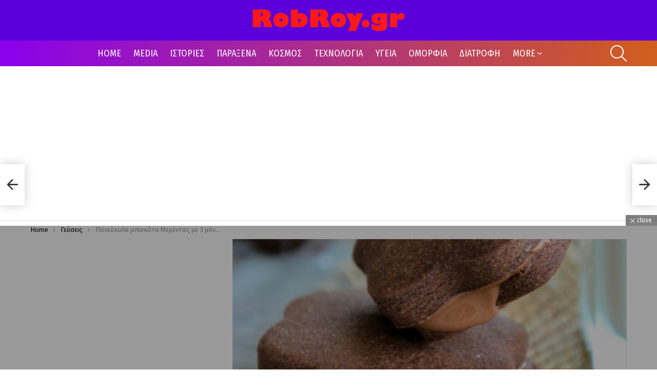

--- FILE ---
content_type: text/html; charset=UTF-8
request_url: https://robroy.gr/panefkola-biskota-merentas-me-3-mono-ylika-kai-etoima-se-10-lepta/
body_size: 19288
content:
<!DOCTYPE html>
<!--[if IE 8]>
<html class="no-js g1-off-outside lt-ie10 lt-ie9" id="ie8" lang="el" prefix="og: http://ogp.me/ns#"><![endif]-->
<!--[if IE 9]>
<html class="no-js g1-off-outside lt-ie10" id="ie9" lang="el" prefix="og: http://ogp.me/ns#"><![endif]-->
<!--[if !IE]><!-->
<html class="no-js g1-off-outside" lang="el" prefix="og: http://ogp.me/ns#"><!--<![endif]-->
<head>
	<meta charset="UTF-8"/>
	<link rel="profile" href="http://gmpg.org/xfn/11"/>
	<link rel="pingback" href="https://robroy.gr/xmlrpc.php"/>

	<title>Πανεύκολα μπισκότα Μερέντας με 3 μόνο Υλικά και έτοιμα σε 10 λεπτά! &#8211; RobRoy.gr</title>
<meta name='robots' content='max-image-preview:large' />
	<style>img:is([sizes="auto" i], [sizes^="auto," i]) { contain-intrinsic-size: 3000px 1500px }</style>
	
<meta name="viewport" content="initial-scale=1.0, minimum-scale=1.0, height=device-height, width=device-width" />
<meta property="og:locale" content="el_GR" />
<meta property="og:type" content="article" />
<meta property="og:title" content="Πανεύκολα μπισκότα Μερέντας με 3 μόνο Υλικά και έτοιμα σε 10 λεπτά!" />
<meta property="og:description" content="Πανεύκολα μπισκότα μερεντας με τρία μονο Υλικά! Υλικά 1 φλυτζανι μερεντα 2 αυγα 2 φλυτζάνια φαρϊνα Εκτέλεση Ζυμώνω ολα τα υλικά μαζί Βάζω σε λαδοκολλα αραιά(γιατι φουσκώνουν και απλώνουν) ψήνω στους 180 βαθμούς για 10-12 λεπτά στον αερα Τόσο απλά! tip Γίνονται αρκετά μαλακά! Μπορείς να βάλεις ανάμεσα σε δύο κρέμα ή μερέντα και να γίνουν" />
<meta property="og:url" content="https://robroy.gr/panefkola-biskota-merentas-me-3-mono-ylika-kai-etoima-se-10-lepta/" />
<meta property="og:site_name" content="RobRoy.gr" />
<meta property="article:tag" content="Γλυκά" />
<meta property="article:section" content="Γεύσεις" />
<meta property="article:published_time" content="2025-06-24T16:37:03+00:00" />
<meta property="article:modified_time" content="2025-06-24T16:37:04+00:00" />
<meta property="og:updated_time" content="2025-06-24T16:37:04+00:00" />
<meta property="og:image" content="https://i0.wp.com/robroy.gr/wp-content/uploads/2016/05/etrytjykhjk.jpg?fit=803%2C425&#038;ssl=1" />
<meta property="og:image:secure_url" content="https://i0.wp.com/robroy.gr/wp-content/uploads/2016/05/etrytjykhjk.jpg?fit=803%2C425&#038;ssl=1" />
<meta property="og:image:width" content="803" />
<meta property="og:image:height" content="425" />
<link rel='dns-prefetch' href='//www.googletagmanager.com' />
<link rel='dns-prefetch' href='//stats.wp.com' />
<link rel='dns-prefetch' href='//fonts.googleapis.com' />
<link rel='dns-prefetch' href='//pagead2.googlesyndication.com' />
<link rel='preconnect' href='https://fonts.gstatic.com' />
<link rel="alternate" type="application/rss+xml" title="Ροή RSS &raquo; RobRoy.gr" href="https://robroy.gr/feed/" />
<link rel="alternate" type="application/rss+xml" title="Ροή Σχολίων &raquo; RobRoy.gr" href="https://robroy.gr/comments/feed/" />
<link rel="alternate" type="application/rss+xml" title="Ροή Σχολίων RobRoy.gr &raquo; Πανεύκολα μπισκότα Μερέντας με 3 μόνο Υλικά και έτοιμα σε 10 λεπτά!" href="https://robroy.gr/panefkola-biskota-merentas-me-3-mono-ylika-kai-etoima-se-10-lepta/feed/" />
<script type="text/javascript">
/* <![CDATA[ */
window._wpemojiSettings = {"baseUrl":"https:\/\/s.w.org\/images\/core\/emoji\/16.0.1\/72x72\/","ext":".png","svgUrl":"https:\/\/s.w.org\/images\/core\/emoji\/16.0.1\/svg\/","svgExt":".svg","source":{"concatemoji":"https:\/\/robroy.gr\/wp-includes\/js\/wp-emoji-release.min.js?ver=6.8.3"}};
/*! This file is auto-generated */
!function(s,n){var o,i,e;function c(e){try{var t={supportTests:e,timestamp:(new Date).valueOf()};sessionStorage.setItem(o,JSON.stringify(t))}catch(e){}}function p(e,t,n){e.clearRect(0,0,e.canvas.width,e.canvas.height),e.fillText(t,0,0);var t=new Uint32Array(e.getImageData(0,0,e.canvas.width,e.canvas.height).data),a=(e.clearRect(0,0,e.canvas.width,e.canvas.height),e.fillText(n,0,0),new Uint32Array(e.getImageData(0,0,e.canvas.width,e.canvas.height).data));return t.every(function(e,t){return e===a[t]})}function u(e,t){e.clearRect(0,0,e.canvas.width,e.canvas.height),e.fillText(t,0,0);for(var n=e.getImageData(16,16,1,1),a=0;a<n.data.length;a++)if(0!==n.data[a])return!1;return!0}function f(e,t,n,a){switch(t){case"flag":return n(e,"\ud83c\udff3\ufe0f\u200d\u26a7\ufe0f","\ud83c\udff3\ufe0f\u200b\u26a7\ufe0f")?!1:!n(e,"\ud83c\udde8\ud83c\uddf6","\ud83c\udde8\u200b\ud83c\uddf6")&&!n(e,"\ud83c\udff4\udb40\udc67\udb40\udc62\udb40\udc65\udb40\udc6e\udb40\udc67\udb40\udc7f","\ud83c\udff4\u200b\udb40\udc67\u200b\udb40\udc62\u200b\udb40\udc65\u200b\udb40\udc6e\u200b\udb40\udc67\u200b\udb40\udc7f");case"emoji":return!a(e,"\ud83e\udedf")}return!1}function g(e,t,n,a){var r="undefined"!=typeof WorkerGlobalScope&&self instanceof WorkerGlobalScope?new OffscreenCanvas(300,150):s.createElement("canvas"),o=r.getContext("2d",{willReadFrequently:!0}),i=(o.textBaseline="top",o.font="600 32px Arial",{});return e.forEach(function(e){i[e]=t(o,e,n,a)}),i}function t(e){var t=s.createElement("script");t.src=e,t.defer=!0,s.head.appendChild(t)}"undefined"!=typeof Promise&&(o="wpEmojiSettingsSupports",i=["flag","emoji"],n.supports={everything:!0,everythingExceptFlag:!0},e=new Promise(function(e){s.addEventListener("DOMContentLoaded",e,{once:!0})}),new Promise(function(t){var n=function(){try{var e=JSON.parse(sessionStorage.getItem(o));if("object"==typeof e&&"number"==typeof e.timestamp&&(new Date).valueOf()<e.timestamp+604800&&"object"==typeof e.supportTests)return e.supportTests}catch(e){}return null}();if(!n){if("undefined"!=typeof Worker&&"undefined"!=typeof OffscreenCanvas&&"undefined"!=typeof URL&&URL.createObjectURL&&"undefined"!=typeof Blob)try{var e="postMessage("+g.toString()+"("+[JSON.stringify(i),f.toString(),p.toString(),u.toString()].join(",")+"));",a=new Blob([e],{type:"text/javascript"}),r=new Worker(URL.createObjectURL(a),{name:"wpTestEmojiSupports"});return void(r.onmessage=function(e){c(n=e.data),r.terminate(),t(n)})}catch(e){}c(n=g(i,f,p,u))}t(n)}).then(function(e){for(var t in e)n.supports[t]=e[t],n.supports.everything=n.supports.everything&&n.supports[t],"flag"!==t&&(n.supports.everythingExceptFlag=n.supports.everythingExceptFlag&&n.supports[t]);n.supports.everythingExceptFlag=n.supports.everythingExceptFlag&&!n.supports.flag,n.DOMReady=!1,n.readyCallback=function(){n.DOMReady=!0}}).then(function(){return e}).then(function(){var e;n.supports.everything||(n.readyCallback(),(e=n.source||{}).concatemoji?t(e.concatemoji):e.wpemoji&&e.twemoji&&(t(e.twemoji),t(e.wpemoji)))}))}((window,document),window._wpemojiSettings);
/* ]]> */
</script>
<style id='wp-emoji-styles-inline-css' type='text/css'>

	img.wp-smiley, img.emoji {
		display: inline !important;
		border: none !important;
		box-shadow: none !important;
		height: 1em !important;
		width: 1em !important;
		margin: 0 0.07em !important;
		vertical-align: -0.1em !important;
		background: none !important;
		padding: 0 !important;
	}
</style>
<style id='classic-theme-styles-inline-css' type='text/css'>
/*! This file is auto-generated */
.wp-block-button__link{color:#fff;background-color:#32373c;border-radius:9999px;box-shadow:none;text-decoration:none;padding:calc(.667em + 2px) calc(1.333em + 2px);font-size:1.125em}.wp-block-file__button{background:#32373c;color:#fff;text-decoration:none}
</style>
<link rel="stylesheet" href="https://robroy.gr/wp-content/cache/minify/d5ca8.css" media="all" />


<style id='jetpack-sharing-buttons-style-inline-css' type='text/css'>
.jetpack-sharing-buttons__services-list{display:flex;flex-direction:row;flex-wrap:wrap;gap:0;list-style-type:none;margin:5px;padding:0}.jetpack-sharing-buttons__services-list.has-small-icon-size{font-size:12px}.jetpack-sharing-buttons__services-list.has-normal-icon-size{font-size:16px}.jetpack-sharing-buttons__services-list.has-large-icon-size{font-size:24px}.jetpack-sharing-buttons__services-list.has-huge-icon-size{font-size:36px}@media print{.jetpack-sharing-buttons__services-list{display:none!important}}.editor-styles-wrapper .wp-block-jetpack-sharing-buttons{gap:0;padding-inline-start:0}ul.jetpack-sharing-buttons__services-list.has-background{padding:1.25em 2.375em}
</style>
<style id='global-styles-inline-css' type='text/css'>
:root{--wp--preset--aspect-ratio--square: 1;--wp--preset--aspect-ratio--4-3: 4/3;--wp--preset--aspect-ratio--3-4: 3/4;--wp--preset--aspect-ratio--3-2: 3/2;--wp--preset--aspect-ratio--2-3: 2/3;--wp--preset--aspect-ratio--16-9: 16/9;--wp--preset--aspect-ratio--9-16: 9/16;--wp--preset--color--black: #000000;--wp--preset--color--cyan-bluish-gray: #abb8c3;--wp--preset--color--white: #ffffff;--wp--preset--color--pale-pink: #f78da7;--wp--preset--color--vivid-red: #cf2e2e;--wp--preset--color--luminous-vivid-orange: #ff6900;--wp--preset--color--luminous-vivid-amber: #fcb900;--wp--preset--color--light-green-cyan: #7bdcb5;--wp--preset--color--vivid-green-cyan: #00d084;--wp--preset--color--pale-cyan-blue: #8ed1fc;--wp--preset--color--vivid-cyan-blue: #0693e3;--wp--preset--color--vivid-purple: #9b51e0;--wp--preset--gradient--vivid-cyan-blue-to-vivid-purple: linear-gradient(135deg,rgba(6,147,227,1) 0%,rgb(155,81,224) 100%);--wp--preset--gradient--light-green-cyan-to-vivid-green-cyan: linear-gradient(135deg,rgb(122,220,180) 0%,rgb(0,208,130) 100%);--wp--preset--gradient--luminous-vivid-amber-to-luminous-vivid-orange: linear-gradient(135deg,rgba(252,185,0,1) 0%,rgba(255,105,0,1) 100%);--wp--preset--gradient--luminous-vivid-orange-to-vivid-red: linear-gradient(135deg,rgba(255,105,0,1) 0%,rgb(207,46,46) 100%);--wp--preset--gradient--very-light-gray-to-cyan-bluish-gray: linear-gradient(135deg,rgb(238,238,238) 0%,rgb(169,184,195) 100%);--wp--preset--gradient--cool-to-warm-spectrum: linear-gradient(135deg,rgb(74,234,220) 0%,rgb(151,120,209) 20%,rgb(207,42,186) 40%,rgb(238,44,130) 60%,rgb(251,105,98) 80%,rgb(254,248,76) 100%);--wp--preset--gradient--blush-light-purple: linear-gradient(135deg,rgb(255,206,236) 0%,rgb(152,150,240) 100%);--wp--preset--gradient--blush-bordeaux: linear-gradient(135deg,rgb(254,205,165) 0%,rgb(254,45,45) 50%,rgb(107,0,62) 100%);--wp--preset--gradient--luminous-dusk: linear-gradient(135deg,rgb(255,203,112) 0%,rgb(199,81,192) 50%,rgb(65,88,208) 100%);--wp--preset--gradient--pale-ocean: linear-gradient(135deg,rgb(255,245,203) 0%,rgb(182,227,212) 50%,rgb(51,167,181) 100%);--wp--preset--gradient--electric-grass: linear-gradient(135deg,rgb(202,248,128) 0%,rgb(113,206,126) 100%);--wp--preset--gradient--midnight: linear-gradient(135deg,rgb(2,3,129) 0%,rgb(40,116,252) 100%);--wp--preset--font-size--small: 13px;--wp--preset--font-size--medium: 20px;--wp--preset--font-size--large: 36px;--wp--preset--font-size--x-large: 42px;--wp--preset--spacing--20: 0.44rem;--wp--preset--spacing--30: 0.67rem;--wp--preset--spacing--40: 1rem;--wp--preset--spacing--50: 1.5rem;--wp--preset--spacing--60: 2.25rem;--wp--preset--spacing--70: 3.38rem;--wp--preset--spacing--80: 5.06rem;--wp--preset--shadow--natural: 6px 6px 9px rgba(0, 0, 0, 0.2);--wp--preset--shadow--deep: 12px 12px 50px rgba(0, 0, 0, 0.4);--wp--preset--shadow--sharp: 6px 6px 0px rgba(0, 0, 0, 0.2);--wp--preset--shadow--outlined: 6px 6px 0px -3px rgba(255, 255, 255, 1), 6px 6px rgba(0, 0, 0, 1);--wp--preset--shadow--crisp: 6px 6px 0px rgba(0, 0, 0, 1);}:where(.is-layout-flex){gap: 0.5em;}:where(.is-layout-grid){gap: 0.5em;}body .is-layout-flex{display: flex;}.is-layout-flex{flex-wrap: wrap;align-items: center;}.is-layout-flex > :is(*, div){margin: 0;}body .is-layout-grid{display: grid;}.is-layout-grid > :is(*, div){margin: 0;}:where(.wp-block-columns.is-layout-flex){gap: 2em;}:where(.wp-block-columns.is-layout-grid){gap: 2em;}:where(.wp-block-post-template.is-layout-flex){gap: 1.25em;}:where(.wp-block-post-template.is-layout-grid){gap: 1.25em;}.has-black-color{color: var(--wp--preset--color--black) !important;}.has-cyan-bluish-gray-color{color: var(--wp--preset--color--cyan-bluish-gray) !important;}.has-white-color{color: var(--wp--preset--color--white) !important;}.has-pale-pink-color{color: var(--wp--preset--color--pale-pink) !important;}.has-vivid-red-color{color: var(--wp--preset--color--vivid-red) !important;}.has-luminous-vivid-orange-color{color: var(--wp--preset--color--luminous-vivid-orange) !important;}.has-luminous-vivid-amber-color{color: var(--wp--preset--color--luminous-vivid-amber) !important;}.has-light-green-cyan-color{color: var(--wp--preset--color--light-green-cyan) !important;}.has-vivid-green-cyan-color{color: var(--wp--preset--color--vivid-green-cyan) !important;}.has-pale-cyan-blue-color{color: var(--wp--preset--color--pale-cyan-blue) !important;}.has-vivid-cyan-blue-color{color: var(--wp--preset--color--vivid-cyan-blue) !important;}.has-vivid-purple-color{color: var(--wp--preset--color--vivid-purple) !important;}.has-black-background-color{background-color: var(--wp--preset--color--black) !important;}.has-cyan-bluish-gray-background-color{background-color: var(--wp--preset--color--cyan-bluish-gray) !important;}.has-white-background-color{background-color: var(--wp--preset--color--white) !important;}.has-pale-pink-background-color{background-color: var(--wp--preset--color--pale-pink) !important;}.has-vivid-red-background-color{background-color: var(--wp--preset--color--vivid-red) !important;}.has-luminous-vivid-orange-background-color{background-color: var(--wp--preset--color--luminous-vivid-orange) !important;}.has-luminous-vivid-amber-background-color{background-color: var(--wp--preset--color--luminous-vivid-amber) !important;}.has-light-green-cyan-background-color{background-color: var(--wp--preset--color--light-green-cyan) !important;}.has-vivid-green-cyan-background-color{background-color: var(--wp--preset--color--vivid-green-cyan) !important;}.has-pale-cyan-blue-background-color{background-color: var(--wp--preset--color--pale-cyan-blue) !important;}.has-vivid-cyan-blue-background-color{background-color: var(--wp--preset--color--vivid-cyan-blue) !important;}.has-vivid-purple-background-color{background-color: var(--wp--preset--color--vivid-purple) !important;}.has-black-border-color{border-color: var(--wp--preset--color--black) !important;}.has-cyan-bluish-gray-border-color{border-color: var(--wp--preset--color--cyan-bluish-gray) !important;}.has-white-border-color{border-color: var(--wp--preset--color--white) !important;}.has-pale-pink-border-color{border-color: var(--wp--preset--color--pale-pink) !important;}.has-vivid-red-border-color{border-color: var(--wp--preset--color--vivid-red) !important;}.has-luminous-vivid-orange-border-color{border-color: var(--wp--preset--color--luminous-vivid-orange) !important;}.has-luminous-vivid-amber-border-color{border-color: var(--wp--preset--color--luminous-vivid-amber) !important;}.has-light-green-cyan-border-color{border-color: var(--wp--preset--color--light-green-cyan) !important;}.has-vivid-green-cyan-border-color{border-color: var(--wp--preset--color--vivid-green-cyan) !important;}.has-pale-cyan-blue-border-color{border-color: var(--wp--preset--color--pale-cyan-blue) !important;}.has-vivid-cyan-blue-border-color{border-color: var(--wp--preset--color--vivid-cyan-blue) !important;}.has-vivid-purple-border-color{border-color: var(--wp--preset--color--vivid-purple) !important;}.has-vivid-cyan-blue-to-vivid-purple-gradient-background{background: var(--wp--preset--gradient--vivid-cyan-blue-to-vivid-purple) !important;}.has-light-green-cyan-to-vivid-green-cyan-gradient-background{background: var(--wp--preset--gradient--light-green-cyan-to-vivid-green-cyan) !important;}.has-luminous-vivid-amber-to-luminous-vivid-orange-gradient-background{background: var(--wp--preset--gradient--luminous-vivid-amber-to-luminous-vivid-orange) !important;}.has-luminous-vivid-orange-to-vivid-red-gradient-background{background: var(--wp--preset--gradient--luminous-vivid-orange-to-vivid-red) !important;}.has-very-light-gray-to-cyan-bluish-gray-gradient-background{background: var(--wp--preset--gradient--very-light-gray-to-cyan-bluish-gray) !important;}.has-cool-to-warm-spectrum-gradient-background{background: var(--wp--preset--gradient--cool-to-warm-spectrum) !important;}.has-blush-light-purple-gradient-background{background: var(--wp--preset--gradient--blush-light-purple) !important;}.has-blush-bordeaux-gradient-background{background: var(--wp--preset--gradient--blush-bordeaux) !important;}.has-luminous-dusk-gradient-background{background: var(--wp--preset--gradient--luminous-dusk) !important;}.has-pale-ocean-gradient-background{background: var(--wp--preset--gradient--pale-ocean) !important;}.has-electric-grass-gradient-background{background: var(--wp--preset--gradient--electric-grass) !important;}.has-midnight-gradient-background{background: var(--wp--preset--gradient--midnight) !important;}.has-small-font-size{font-size: var(--wp--preset--font-size--small) !important;}.has-medium-font-size{font-size: var(--wp--preset--font-size--medium) !important;}.has-large-font-size{font-size: var(--wp--preset--font-size--large) !important;}.has-x-large-font-size{font-size: var(--wp--preset--font-size--x-large) !important;}
:where(.wp-block-post-template.is-layout-flex){gap: 1.25em;}:where(.wp-block-post-template.is-layout-grid){gap: 1.25em;}
:where(.wp-block-columns.is-layout-flex){gap: 2em;}:where(.wp-block-columns.is-layout-grid){gap: 2em;}
:root :where(.wp-block-pullquote){font-size: 1.5em;line-height: 1.6;}
</style>
<link rel="stylesheet" href="https://robroy.gr/wp-content/cache/minify/3e6b1.css" media="all" />






<link rel='stylesheet' id='bimber-google-fonts-css' href='//fonts.googleapis.com/css?family=Fira+Sans%3A400%2C300%2C500%2C600%2C700%2C900%7CFira+Sans+Condensed%3A400%2C300%2C500%2C600%2C700%2C900&#038;subset=latin%2Clatin-ext&#038;display=swap&#038;ver=9.2.5' type='text/css' media='all' />
<link rel="stylesheet" href="https://robroy.gr/wp-content/cache/minify/59c6c.css" media="all" />



<style id='easy-social-share-buttons-inline-css' type='text/css'>
.essb_topbar .essb_topbar_inner{max-width:1152px;margin:0 auto;padding-left:0;padding-right:0;}.essb_topbar{margin-top:-200px;}
</style>
<link rel="stylesheet" href="https://robroy.gr/wp-content/cache/minify/30b1a.css" media="all" />


<script  src="https://robroy.gr/wp-content/cache/minify/82e87.js"></script>







<!-- Google tag (gtag.js) snippet added by Site Kit -->
<!-- Google Analytics snippet added by Site Kit -->
<script type="text/javascript" src="https://www.googletagmanager.com/gtag/js?id=G-1JE9EB4M3F" id="google_gtagjs-js" async></script>
<script type="text/javascript" id="google_gtagjs-js-after">
/* <![CDATA[ */
window.dataLayer = window.dataLayer || [];function gtag(){dataLayer.push(arguments);}
gtag("set","linker",{"domains":["robroy.gr"]});
gtag("js", new Date());
gtag("set", "developer_id.dZTNiMT", true);
gtag("config", "G-1JE9EB4M3F");
/* ]]> */
</script>
<link rel="https://api.w.org/" href="https://robroy.gr/wp-json/" /><link rel="alternate" title="JSON" type="application/json" href="https://robroy.gr/wp-json/wp/v2/posts/27321" /><link rel="EditURI" type="application/rsd+xml" title="RSD" href="https://robroy.gr/xmlrpc.php?rsd" />
<link rel="canonical" href="https://robroy.gr/panefkola-biskota-merentas-me-3-mono-ylika-kai-etoima-se-10-lepta/" />
<link rel='shortlink' href='https://wp.me/peqVvu-76F' />
<link rel="alternate" title="oEmbed (JSON)" type="application/json+oembed" href="https://robroy.gr/wp-json/oembed/1.0/embed?url=https%3A%2F%2Frobroy.gr%2Fpanefkola-biskota-merentas-me-3-mono-ylika-kai-etoima-se-10-lepta%2F" />
<link rel="alternate" title="oEmbed (XML)" type="text/xml+oembed" href="https://robroy.gr/wp-json/oembed/1.0/embed?url=https%3A%2F%2Frobroy.gr%2Fpanefkola-biskota-merentas-me-3-mono-ylika-kai-etoima-se-10-lepta%2F&#038;format=xml" />
<meta name="generator" content="Site Kit by Google 1.166.0" />	<style>img#wpstats{display:none}</style>
			<style>
	@font-face {
		font-family: "bimber";
							src:url("https://robroy.gr/wp-content/themes/bimber/css/9.2.5/bimber/fonts/bimber.eot");
			src:url("https://robroy.gr/wp-content/themes/bimber/css/9.2.5/bimber/fonts/bimber.eot?#iefix") format("embedded-opentype"),
			url("https://robroy.gr/wp-content/themes/bimber/css/9.2.5/bimber/fonts/bimber.woff") format("woff"),
			url("https://robroy.gr/wp-content/themes/bimber/css/9.2.5/bimber/fonts/bimber.ttf") format("truetype"),
			url("https://robroy.gr/wp-content/themes/bimber/css/9.2.5/bimber/fonts/bimber.svg#bimber") format("svg");
				font-weight: normal;
		font-style: normal;
		font-display: block;
	}
	</style>
	
<!-- Google AdSense meta tags added by Site Kit -->
<meta name="google-adsense-platform-account" content="ca-host-pub-2644536267352236">
<meta name="google-adsense-platform-domain" content="sitekit.withgoogle.com">
<!-- End Google AdSense meta tags added by Site Kit -->
<meta name="description" content="Πανεύκολα μπισκότα μερεντας με τρία μονο Υλικά! Υλικά 1 φλυτζανι μερεντα 2 αυγα 2 φλυτζάνια φαρϊνα Εκτέλεση Ζυμώνω ολα τα υλικά μαζί Βάζω σε λαδοκολλα αραιά(γιατι φουσκώνουν και απλώνουν) ψήνω στους 180 βαθμούς για 10-12 λεπτά στον αερα Τόσο απλά! tip Γίνονται αρκετά μαλακά! Μπορείς να βάλεις ανάμεσα σε δύο κρέμα ή μερέντα και να γίνουν&hellip;" />

<!-- Google AdSense snippet added by Site Kit -->
<script type="text/javascript" async="async" src="https://pagead2.googlesyndication.com/pagead/js/adsbygoogle.js?client=ca-pub-9055520750798694&amp;host=ca-host-pub-2644536267352236" crossorigin="anonymous"></script>

<!-- End Google AdSense snippet added by Site Kit -->
<link rel="icon" href="https://robroy.gr/wp-content/uploads/2023/08/cropped-favicon-32x32.png" sizes="32x32" />
<link rel="icon" href="https://robroy.gr/wp-content/uploads/2023/08/cropped-favicon-192x192.png" sizes="192x192" />
<link rel="apple-touch-icon" href="https://robroy.gr/wp-content/uploads/2023/08/cropped-favicon-180x180.png" />
<meta name="msapplication-TileImage" content="https://robroy.gr/wp-content/uploads/2023/08/cropped-favicon-270x270.png" />
	<script>if("undefined"!=typeof localStorage){var nsfwItemId=document.getElementsByName("g1:nsfw-item-id");nsfwItemId=nsfwItemId.length>0?nsfwItemId[0].getAttribute("content"):"g1_nsfw_off",window.g1SwitchNSFW=function(e){e?(localStorage.setItem(nsfwItemId,1),document.documentElement.classList.add("g1-nsfw-off")):(localStorage.removeItem(nsfwItemId),document.documentElement.classList.remove("g1-nsfw-off"))};try{var nsfwmode=localStorage.getItem(nsfwItemId);window.g1SwitchNSFW(nsfwmode)}catch(e){}}</script>
	</head>

<body class="wp-singular post-template-default single single-post postid-27321 single-format-standard wp-embed-responsive wp-theme-bimber g1-layout-stretched g1-hoverable g1-has-mobile-logo g1-sidebar-invert essb-8.8" itemscope="" itemtype="http://schema.org/WebPage" >

<div class="g1-body-inner">

	<div id="page">
		

		

					<div class="g1-row g1-row-layout-page g1-hb-row g1-hb-row-normal g1-hb-row-a g1-hb-row-1 g1-hb-boxed g1-hb-sticky-off g1-hb-shadow-off">
			<div class="g1-row-inner">
				<div class="g1-column g1-dropable">
											<div class="g1-bin-1 g1-bin-grow-off">
							<div class="g1-bin g1-bin-align-left">
																	<!-- BEGIN .g1-secondary-nav -->
<!-- END .g1-secondary-nav -->
															</div>
						</div>
											<div class="g1-bin-2 g1-bin-grow-off">
							<div class="g1-bin g1-bin-align-center">
															</div>
						</div>
											<div class="g1-bin-3 g1-bin-grow-off">
							<div class="g1-bin g1-bin-align-right">
															</div>
						</div>
									</div>
			</div>
			<div class="g1-row-background"></div>
		</div>
			<div class="g1-row g1-row-layout-page g1-hb-row g1-hb-row-normal g1-hb-row-b g1-hb-row-2 g1-hb-boxed g1-hb-sticky-off g1-hb-shadow-off">
			<div class="g1-row-inner">
				<div class="g1-column g1-dropable">
											<div class="g1-bin-1 g1-bin-grow-off">
							<div class="g1-bin g1-bin-align-left">
															</div>
						</div>
											<div class="g1-bin-2 g1-bin-grow-off">
							<div class="g1-bin g1-bin-align-center">
																	<div class="g1-id g1-id-desktop">
			<p class="g1-mega g1-mega-1st site-title">
	
			<a class="g1-logo-wrapper"
			   href="https://robroy.gr/" rel="home">
									<picture class="g1-logo g1-logo-default">
						<source media="(min-width: 1025px)" srcset="https://robroy.gr/wp-content/uploads/2025/03/logo-robroy-2025.png 2x,https://robroy.gr/wp-content/uploads/2025/03/logo-robroy-2025.png 1x">
						<source media="(max-width: 1024px)" srcset="data:image/svg+xml,%3Csvg%20xmlns%3D%27http%3A%2F%2Fwww.w3.org%2F2000%2Fsvg%27%20viewBox%3D%270%200%20300%20200%27%2F%3E">
						<img
							src="https://robroy.gr/wp-content/uploads/2025/03/logo-robroy-2025.png"
							width="300"
							height="200"
							alt="RobRoy.gr" />
					</picture>

											<picture class="g1-logo g1-logo-inverted">
							<source id="g1-logo-inverted-source" media="(min-width: 1025px)" srcset="https://robroy.gr/wp-content/uploads/2023/08/logo-robroy.png 2x,https://robroy.gr/wp-content/uploads/2025/03/logo-robroy-2025.png 1x" data-srcset="https://robroy.gr/wp-content/uploads/2025/03/logo-robroy-2025.png">
							<source media="(max-width: 1024px)" srcset="data:image/svg+xml,%3Csvg%20xmlns%3D%27http%3A%2F%2Fwww.w3.org%2F2000%2Fsvg%27%20viewBox%3D%270%200%20300%20200%27%2F%3E">
							<img
								id="g1-logo-inverted-img"
								class=""
								src="https://robroy.gr/wp-content/uploads/2025/03/logo-robroy-2025.png"
								data-src=""
								width="300"
								height="200"
								alt="" />
						</picture>
												</a>

			</p>
	
    
	</div>															</div>
						</div>
											<div class="g1-bin-3 g1-bin-grow-off">
							<div class="g1-bin g1-bin-align-right">
															</div>
						</div>
									</div>
			</div>
			<div class="g1-row-background"></div>
		</div>
				<div class="g1-sticky-top-wrapper g1-hb-row-3">
				<div class="g1-row g1-row-layout-page g1-hb-row g1-hb-row-normal g1-hb-row-c g1-hb-row-3 g1-hb-boxed g1-hb-sticky-on g1-hb-shadow-off">
			<div class="g1-row-inner">
				<div class="g1-column g1-dropable">
											<div class="g1-bin-1 g1-bin-grow-off">
							<div class="g1-bin g1-bin-align-left">
															</div>
						</div>
											<div class="g1-bin-2 g1-bin-grow-off">
							<div class="g1-bin g1-bin-align-center">
																	<!-- BEGIN .g1-primary-nav -->
<nav id="g1-primary-nav" class="g1-primary-nav"><ul id="g1-primary-nav-menu" class="g1-primary-nav-menu g1-menu-h"><li id="menu-item-786" class="menu-item menu-item-type-custom menu-item-object-custom menu-item-g1-standard menu-item-786"><a href="https://www.robroy.gr/">HOME</a></li>
<li id="menu-item-3676" class="menu-item menu-item-type-taxonomy menu-item-object-category menu-item-g1-standard menu-item-3676"><a href="https://robroy.gr/category/blogs-news/">MEDIA</a></li>
<li id="menu-item-3679" class="menu-item menu-item-type-taxonomy menu-item-object-category menu-item-g1-standard menu-item-3679"><a href="https://robroy.gr/category/stories/">ΙΣΤΟΡΙΕΣ</a></li>
<li id="menu-item-3683" class="menu-item menu-item-type-taxonomy menu-item-object-category menu-item-g1-standard menu-item-3683"><a href="https://robroy.gr/category/paraksena/">ΠΑΡΑΞΕΝΑ</a></li>
<li id="menu-item-3680" class="menu-item menu-item-type-taxonomy menu-item-object-category menu-item-g1-standard menu-item-3680"><a href="https://robroy.gr/category/world/">ΚΟΣΜΟΣ</a></li>
<li id="menu-item-3687" class="menu-item menu-item-type-taxonomy menu-item-object-category menu-item-g1-standard menu-item-3687"><a href="https://robroy.gr/category/technology/">ΤΕΧΝΟΛΟΓΙΑ</a></li>
<li id="menu-item-3688" class="menu-item menu-item-type-taxonomy menu-item-object-category menu-item-g1-standard menu-item-3688"><a href="https://robroy.gr/category/health/">ΥΓΕΙΑ</a></li>
<li id="menu-item-3681" class="menu-item menu-item-type-taxonomy menu-item-object-category menu-item-g1-standard menu-item-3681"><a href="https://robroy.gr/category/omorfia/">ΟΜΟΡΦΙΑ</a></li>
<li id="menu-item-8982" class="menu-item menu-item-type-taxonomy menu-item-object-category menu-item-g1-standard menu-item-8982"><a href="https://robroy.gr/category/diatrofi/">ΔΙΑΤΡΟΦΗ</a></li>
<li id="menu-item-50060" class="menu-item menu-item-type-custom menu-item-object-custom menu-item-has-children menu-item-g1-standard menu-item-50060"><a href="/">MORE</a>
<ul class="sub-menu">
	<li id="menu-item-3678" class="menu-item menu-item-type-taxonomy menu-item-object-category menu-item-3678"><a href="https://robroy.gr/category/greece/">ΕΛΛΑΔΑ</a></li>
	<li id="menu-item-3682" class="menu-item menu-item-type-taxonomy menu-item-object-category menu-item-3682"><a href="https://robroy.gr/category/environment/">ΠΕΡΙΒΑΛΛΟΝ</a></li>
</ul>
</li>
</ul></nav><!-- END .g1-primary-nav -->
															</div>
						</div>
											<div class="g1-bin-3 g1-bin-grow-off">
							<div class="g1-bin g1-bin-align-right">
																																			<div class="g1-drop g1-drop-with-anim g1-drop-before g1-drop-the-search  g1-drop-l g1-drop-icon ">
		<a class="g1-drop-toggle" href="https://robroy.gr/?s=">
			<span class="g1-drop-toggle-icon"></span><span class="g1-drop-toggle-text">Search</span>
			<span class="g1-drop-toggle-arrow"></span>
		</a>
		<div class="g1-drop-content">
			

<div role="search" class="search-form-wrapper">
	<form method="get"
	      class="g1-searchform-tpl-default search-form"
	      action="https://robroy.gr/">
		<label>
			<span class="screen-reader-text">Search for:</span>
			<input type="search" class="search-field"
			       placeholder="Search &hellip;"
			       value="" name="s"
			       title="Search for:" />
		</label>
		<button class="search-submit">Search</button>
	</form>

	</div>
		</div>
	</div>
																																																	</div>
						</div>
									</div>
			</div>
			<div class="g1-row-background"></div>
		</div>
			</div>
				<div class="g1-row g1-row-layout-page g1-hb-row g1-hb-row-mobile g1-hb-row-a g1-hb-row-1 g1-hb-boxed g1-hb-sticky-off g1-hb-shadow-off">
			<div class="g1-row-inner">
				<div class="g1-column g1-dropable">
											<div class="g1-bin-1 g1-bin-grow-off">
							<div class="g1-bin g1-bin-align-left">
															</div>
						</div>
											<div class="g1-bin-2 g1-bin-grow-on">
							<div class="g1-bin g1-bin-align-center">
																	<div class="g1-id g1-id-mobile">
			<p class="g1-mega g1-mega-1st site-title">
	
		<a class="g1-logo-wrapper"
		   href="https://robroy.gr/" rel="home">
							<picture class="g1-logo g1-logo-default">
					<source media="(max-width: 1024px)" srcset="https://robroy.gr/wp-content/uploads/2025/03/logo-robroy-2025.png 2x,https://robroy.gr/wp-content/uploads/2025/03/logo-robroy-2025.png 1x">
					<source media="(min-width: 1025px)" srcset="data:image/svg+xml,%3Csvg%20xmlns%3D%27http%3A%2F%2Fwww.w3.org%2F2000%2Fsvg%27%20viewBox%3D%270%200%20200%20100%27%2F%3E">
					<img
						src="https://robroy.gr/wp-content/uploads/2025/03/logo-robroy-2025.png"
						width="200"
						height="100"
						alt="RobRoy.gr" />
				</picture>

									<picture class="g1-logo g1-logo-inverted">
						<source id="g1-logo-mobile-inverted-source" media="(max-width: 1024px)" srcset="https://robroy.gr/wp-content/uploads/2025/03/logo-robroy-2025.png 2x,https://robroy.gr/wp-content/uploads/2025/03/logo-robroy-2025.png 1x" data-srcset="https://robroy.gr/wp-content/uploads/2025/03/logo-robroy-2025.png">
						<source media="(min-width: 1025px)" srcset="data:image/svg+xml,%3Csvg%20xmlns%3D%27http%3A%2F%2Fwww.w3.org%2F2000%2Fsvg%27%20viewBox%3D%270%200%20200%20100%27%2F%3E">
						<img
							id="g1-logo-mobile-inverted-img"
							class=""
							src="https://robroy.gr/wp-content/uploads/2025/03/logo-robroy-2025.png"
							data-src=""
							width="200"
							height="100"
							alt="" />
					</picture>
									</a>

			</p>
	
    
	</div>															</div>
						</div>
											<div class="g1-bin-3 g1-bin-grow-off">
							<div class="g1-bin g1-bin-align-right">
															</div>
						</div>
									</div>
			</div>
			<div class="g1-row-background"></div>
		</div>
			<div class="g1-row g1-row-layout-page g1-hb-row g1-hb-row-mobile g1-hb-row-b g1-hb-row-2 g1-hb-boxed g1-hb-sticky-off g1-hb-shadow-off">
			<div class="g1-row-inner">
				<div class="g1-column g1-dropable">
											<div class="g1-bin-1 g1-bin-grow-off">
							<div class="g1-bin g1-bin-align-left">
															</div>
						</div>
											<div class="g1-bin-2 g1-bin-grow-on">
							<div class="g1-bin g1-bin-align-center">
																		<nav class="g1-quick-nav g1-quick-nav-short">
		<ul class="g1-quick-nav-menu">
															<li class="menu-item menu-item-type-g1-latest ">
						<a href="https://robroy.gr">
							<span class="entry-flag entry-flag-latest"></span>
							Latest						</a>
					</li>
																					</ul>
	</nav>
															</div>
						</div>
											<div class="g1-bin-3 g1-bin-grow-off">
							<div class="g1-bin g1-bin-align-right">
															</div>
						</div>
									</div>
			</div>
			<div class="g1-row-background"></div>
		</div>
				<div class="g1-sticky-top-wrapper g1-hb-row-3">
				<div class="g1-row g1-row-layout-page g1-hb-row g1-hb-row-mobile g1-hb-row-c g1-hb-row-3 g1-hb-boxed g1-hb-sticky-on g1-hb-shadow-off">
			<div class="g1-row-inner">
				<div class="g1-column g1-dropable">
											<div class="g1-bin-1 g1-bin-grow-off">
							<div class="g1-bin g1-bin-align-left">
																		<a class="g1-hamburger g1-hamburger-show  " href="#">
		<span class="g1-hamburger-icon"></span>
			<span class="g1-hamburger-label
						">Menu</span>
	</a>
															</div>
						</div>
											<div class="g1-bin-2 g1-bin-grow-off">
							<div class="g1-bin g1-bin-align-center">
															</div>
						</div>
											<div class="g1-bin-3 g1-bin-grow-off">
							<div class="g1-bin g1-bin-align-right">
																																			<div class="g1-drop g1-drop-with-anim g1-drop-before g1-drop-the-search  g1-drop-l g1-drop-icon ">
		<a class="g1-drop-toggle" href="https://robroy.gr/?s=">
			<span class="g1-drop-toggle-icon"></span><span class="g1-drop-toggle-text">Search</span>
			<span class="g1-drop-toggle-arrow"></span>
		</a>
		<div class="g1-drop-content">
			

<div role="search" class="search-form-wrapper">
	<form method="get"
	      class="g1-searchform-tpl-default search-form"
	      action="https://robroy.gr/">
		<label>
			<span class="screen-reader-text">Search for:</span>
			<input type="search" class="search-field"
			       placeholder="Search &hellip;"
			       value="" name="s"
			       title="Search for:" />
		</label>
		<button class="search-submit">Search</button>
	</form>

	</div>
		</div>
	</div>
																																</div>
						</div>
									</div>
			</div>
			<div class="g1-row-background"></div>
		</div>
			</div>
	
		
		
		
				<div class="g1-row g1-row-layout-page g1-advertisement g1-advertisement-before-content-theme-area">
			<div class="g1-row-inner">
				<div class="g1-column">

					<div class="adace-slot-wrapper bimber_before_content_theme_area  adace-slot-wrapper-main" >
	<div class="adace-disclaimer">
			</div>
	<div class="adace-slot">
			<div class="adace-loader adace-loader-69236be4bb747">
		<script>
			(function ($) {
			var $self = $('.adace-loader-69236be4bb747');
			var $wrapper = $self.closest('.adace-slot-wrapper');

			"use strict";
			var adace_load_69236be4bb747 = function(){
				var viewport = $(window).width();
				var tabletStart = 601;
				var landscapeStart = 801;
				var tabletEnd = 961;
				var content = '%3Cdiv%20class%3D%22adace_adsense_69236be4bb535%22%3E%3Cscript%20async%20src%3D%22%2F%2Fpagead2.googlesyndication.com%2Fpagead%2Fjs%2Fadsbygoogle.js%22%3E%3C%2Fscript%3E%0A%09%09%3Cins%20class%3D%22adsbygoogle%22%0A%09%09style%3D%22display%3Ablock%3B%22%0A%09%09data-ad-client%3D%22ca-pub-9055520750798694%22%0A%09%09data-ad-slot%3D%228061188316%22%0A%09%09data-ad-format%3D%22rectangle%22%0A%09%09%3E%3C%2Fins%3E%0A%09%09%3Cscript%3E%28adsbygoogle%20%3D%20window.adsbygoogle%20%7C%7C%20%5B%5D%29.push%28%7B%7D%29%3B%3C%2Fscript%3E%3C%2Fdiv%3E';
				var unpack = true;
				if(viewport<tabletStart){
										if ($wrapper.hasClass('.adace-hide-on-mobile')){
						$wrapper.remove();
					}
				}
				if(viewport>=tabletStart && viewport<landscapeStart){
										if ($wrapper.hasClass('.adace-hide-on-portrait')){
						$wrapper.remove();
					}
				}
				if(viewport>=landscapeStart && viewport<tabletEnd){
										if ($wrapper.hasClass('.adace-hide-on-landscape')){
						$wrapper.remove();
					}
				}
				if(viewport>=tabletStart && viewport<tabletEnd){
										if ($wrapper.hasClass('.adace-hide-on-tablet')){
						$wrapper.remove();
					}
				}
				if(viewport>=tabletEnd){
										if ($wrapper.hasClass('.adace-hide-on-desktop')){
						$wrapper.remove();
					}
				}
				if(unpack) {
					$self.replaceWith(decodeURIComponent(content));
				}
			}
			if($wrapper.css('visibility') === 'visible' ) {
				adace_load_69236be4bb747();
			} else {
				//fire when visible.
				var refreshIntervalId = setInterval(function(){
					if($wrapper.css('visibility') === 'visible' ) {
						adace_load_69236be4bb747();
						clearInterval(refreshIntervalId);
					}
				}, 999);
			}


			})(jQuery);
		</script>
	</div>
		</div>
</div>




				</div>
			</div>
			<div class="g1-row-background"></div>
		</div>
			
			<div class="g1-row g1-row-padding-xs g1-row-layout-page g1-row-breadcrumbs">
			<div class="g1-row-background">
			</div>

			<div class="g1-row-inner">
				<div class="g1-column">
					<nav class="g1-breadcrumbs g1-breadcrumbs-with-ellipsis g1-meta">
				<p class="g1-breadcrumbs-label">You are here: </p>
				<ol itemscope itemtype="http://schema.org/BreadcrumbList"><li class="g1-breadcrumbs-item" itemprop="itemListElement" itemscope itemtype="http://schema.org/ListItem">
						<a itemprop="item" content="https://robroy.gr/" href="https://robroy.gr/">
						<span itemprop="name">Home</span>
						<meta itemprop="position" content="1" />
						</a>
						</li><li class="g1-breadcrumbs-item" itemprop="itemListElement" itemscope itemtype="http://schema.org/ListItem">
						<a itemprop="item" content="https://robroy.gr/category/geyseis/" href="https://robroy.gr/category/geyseis/">
						<span itemprop="name">Γεύσεις</span>
						<meta itemprop="position" content="2" />
						</a>
						</li><li class="g1-breadcrumbs-item" itemprop="itemListElement" itemscope itemtype="http://schema.org/ListItem">
					<span itemprop="name">Πανεύκολα μπισκότα Μερέντας με 3 μόνο Υλικά και έτοιμα σε 10 λεπτά!</span>
					<meta itemprop="position" content="3" />
					<meta itemprop="item" content="https://robroy.gr/panefkola-biskota-merentas-me-3-mono-ylika-kai-etoima-se-10-lepta/" />
					</li></ol>
				</nav>				</div>
			</div>
		</div><!-- .g1-row-breadcrumbs -->
	
	<div class="g1-row g1-row-padding-s g1-row-layout-page">
		<div class="g1-row-background">
		</div>
		<div class="g1-row-inner">

			<div class="g1-column g1-column-2of3" id="primary">
				<div id="content" role="main">

					
<article id="post-27321" class="entry-tpl-media post-27321 post type-post status-publish format-standard has-post-thumbnail category-geyseis tag-glyka" itemscope="" itemtype="http://schema.org/Article">
	<div class="entry-inner">
		
		<div class="entry-featured-media entry-featured-media-main"  itemprop="image"  itemscope=""  itemtype="http://schema.org/ImageObject" ><div class="g1-frame"><div class="g1-frame-inner"><img width="758" height="401" src="https://robroy.gr/wp-content/uploads/2016/05/etrytjykhjk.jpg" class="attachment-bimber-grid-2of3 size-bimber-grid-2of3 wp-post-image" alt="" itemprop="contentUrl" decoding="async" fetchpriority="high" srcset="https://robroy.gr/wp-content/uploads/2016/05/etrytjykhjk.jpg 803w, https://robroy.gr/wp-content/uploads/2016/05/etrytjykhjk-620x328.jpg 620w, https://robroy.gr/wp-content/uploads/2016/05/etrytjykhjk-768x406.jpg 768w" sizes="(max-width: 758px) 100vw, 758px" /><span class="g1-frame-icon g1-frame-icon-"></span></div></div><meta itemprop="url" content="https://robroy.gr/wp-content/uploads/2016/05/etrytjykhjk.jpg" /><meta itemprop="width" content="803" /><meta itemprop="height" content="425" /></div>
		<header class="entry-header entry-header-01">
			<div class="entry-before-title">
				<span class="entry-categories "><span class="entry-categories-inner"><span class="entry-categories-label">in</span> <a href="https://robroy.gr/category/geyseis/" class="entry-category entry-category-item-58"><span itemprop="articleSection">Γεύσεις</span></a></span></span>
								</div>

			<h1 class="g1-mega g1-mega-1st entry-title" itemprop="headline">Πανεύκολα μπισκότα Μερέντας με 3 μόνο Υλικά και έτοιμα σε 10 λεπτά!</h1>
			
			
			<div class="essb_links essb_counters essb_displayed_bimber_top essb_share essb_template_big-retina essb_356560950 essb_width_flex essb_size_xl essb_links_center print-no" id="essb_displayed_bimber_top_356560950" data-essb-postid="27321" data-essb-position="bimber_top" data-essb-button-style="button" data-essb-template="big-retina" data-essb-counter-pos="hidden" data-essb-url="https://robroy.gr/panefkola-biskota-merentas-me-3-mono-ylika-kai-etoima-se-10-lepta/" data-essb-fullurl="https://robroy.gr/panefkola-biskota-merentas-me-3-mono-ylika-kai-etoima-se-10-lepta/" data-essb-instance="356560950"><ul class="essb_links_list"><li class="essb_item essb_totalcount_item" style="display: none !important;" data-essb-hide-till="1" data-counter-pos="hidden"><span class="essb_totalcount essb_t_l_big " title="" data-shares-text="share"><span class="essb_t_nb">0<span class="essb_t_nb_after">share</span></span></span></li><li class="essb_item essb_link_facebook nolightbox"> <a href="https://www.facebook.com/sharer/sharer.php?u=https%3A%2F%2Frobroy.gr%2Fpanefkola-biskota-merentas-me-3-mono-ylika-kai-etoima-se-10-lepta%2F&t=%CE%A0%CE%B1%CE%BD%CE%B5%CF%8D%CE%BA%CE%BF%CE%BB%CE%B1+%CE%BC%CF%80%CE%B9%CF%83%CE%BA%CF%8C%CF%84%CE%B1+%CE%9C%CE%B5%CF%81%CE%AD%CE%BD%CF%84%CE%B1%CF%82+%CE%BC%CE%B5+3+%CE%BC%CF%8C%CE%BD%CE%BF+%CE%A5%CE%BB%CE%B9%CE%BA%CE%AC+%CE%BA%CE%B1%CE%B9+%CE%AD%CF%84%CE%BF%CE%B9%CE%BC%CE%B1+%CF%83%CE%B5+10+%CE%BB%CE%B5%CF%80%CF%84%CE%AC%21" title="Share on Facebook" onclick="essb.window(&#39;https://www.facebook.com/sharer/sharer.php?u=https%3A%2F%2Frobroy.gr%2Fpanefkola-biskota-merentas-me-3-mono-ylika-kai-etoima-se-10-lepta%2F&t=%CE%A0%CE%B1%CE%BD%CE%B5%CF%8D%CE%BA%CE%BF%CE%BB%CE%B1+%CE%BC%CF%80%CE%B9%CF%83%CE%BA%CF%8C%CF%84%CE%B1+%CE%9C%CE%B5%CF%81%CE%AD%CE%BD%CF%84%CE%B1%CF%82+%CE%BC%CE%B5+3+%CE%BC%CF%8C%CE%BD%CE%BF+%CE%A5%CE%BB%CE%B9%CE%BA%CE%AC+%CE%BA%CE%B1%CE%B9+%CE%AD%CF%84%CE%BF%CE%B9%CE%BC%CE%B1+%CF%83%CE%B5+10+%CE%BB%CE%B5%CF%80%CF%84%CE%AC%21&#39;,&#39;facebook&#39;,&#39;356560950&#39;); return false;" target="_blank" rel="noreferrer noopener nofollow" class="nolightbox essb-s-bg-facebook essb-s-bgh-facebook essb-s-c-light essb-s-hover-effect essb-s-bg-network essb-s-bgh-network" ><span class="essb_icon essb_icon_facebook"></span><span class="essb_network_name">Facebook</span></a><span class="essb_counter_hidden" data-cnt="" data-cnt-short=""></span></li><li class="essb_item essb_link_twitter nolightbox"> <a href="#" title="Share on Twitter" onclick="essb.window(&#39;https://twitter.com/intent/tweet?text=Πανεύκολα%20μπισκότα%20Μερέντας%20με%203%20μόνο%20Υλικά%20και%20έτοιμα%20σε%2010%20λεπτά!&amp;url=https%3A%2F%2Frobroy.gr%2Fpanefkola-biskota-merentas-me-3-mono-ylika-kai-etoima-se-10-lepta%2F&amp;counturl=https%3A%2F%2Frobroy.gr%2Fpanefkola-biskota-merentas-me-3-mono-ylika-kai-etoima-se-10-lepta%2F&#39;,&#39;twitter&#39;,&#39;356560950&#39;); return false;" target="_blank" rel="noreferrer noopener nofollow" class="nolightbox essb-s-bg-twitter essb-s-bgh-twitter essb-s-c-light essb-s-hover-effect essb-s-bg-network essb-s-bgh-network" ><span class="essb_icon essb_icon_twitter"></span><span class="essb_network_name">Twitter</span></a><span class="essb_counter_hidden" data-cnt="" data-cnt-short=""></span></li><li class="essb_item essb_link_pinterest nolightbox"> <a href="#" title="Share on Pinterest" onclick="essb.pinterest_picker(&#39;356560950&#39;); return false;" target="_blank" rel="noreferrer noopener nofollow" class="nolightbox essb-s-bg-pinterest essb-s-bgh-pinterest essb-s-c-light essb-s-hover-effect essb-s-bg-network essb-s-bgh-network" ><span class="essb_icon essb_icon_pinterest"></span><span class="essb_network_name">Pinterest</span></a><span class="essb_counter_hidden" data-cnt="" data-cnt-short=""></span></li></ul></div>
		</header>

		<div class="g1-content-narrow g1-typography-xl entry-content" itemprop="articleBody">
			<p>Πανεύκολα μπισκότα μερεντας με τρία μονο Υλικά!</p><div class="adace-slot-wrapper adace-after-paragraph  adace-slot-wrapper-main" >
	<div class="adace-disclaimer">
			</div>
	<div class="adace-slot">
			<div class="adace-loader adace-loader-69236be4c0fbe">
		<script>
			(function ($) {
			var $self = $('.adace-loader-69236be4c0fbe');
			var $wrapper = $self.closest('.adace-slot-wrapper');

			"use strict";
			var adace_load_69236be4c0fbe = function(){
				var viewport = $(window).width();
				var tabletStart = 601;
				var landscapeStart = 801;
				var tabletEnd = 961;
				var content = '%3Cdiv%20class%3D%22adace_adsense_69236be4c0f63%22%3E%3Cscript%20async%20src%3D%22%2F%2Fpagead2.googlesyndication.com%2Fpagead%2Fjs%2Fadsbygoogle.js%22%3E%3C%2Fscript%3E%0A%09%09%3Cins%20class%3D%22adsbygoogle%22%0A%09%09style%3D%22display%3Ablock%3B%22%0A%09%09data-ad-client%3D%22ca-pub-9055520750798694%22%0A%09%09data-ad-slot%3D%228061188316%22%0A%09%09data-ad-format%3D%22rectangle%22%0A%09%09%3E%3C%2Fins%3E%0A%09%09%3Cscript%3E%28adsbygoogle%20%3D%20window.adsbygoogle%20%7C%7C%20%5B%5D%29.push%28%7B%7D%29%3B%3C%2Fscript%3E%3C%2Fdiv%3E';
				var unpack = true;
				if(viewport<tabletStart){
										if ($wrapper.hasClass('.adace-hide-on-mobile')){
						$wrapper.remove();
					}
				}
				if(viewport>=tabletStart && viewport<landscapeStart){
										if ($wrapper.hasClass('.adace-hide-on-portrait')){
						$wrapper.remove();
					}
				}
				if(viewport>=landscapeStart && viewport<tabletEnd){
										if ($wrapper.hasClass('.adace-hide-on-landscape')){
						$wrapper.remove();
					}
				}
				if(viewport>=tabletStart && viewport<tabletEnd){
										if ($wrapper.hasClass('.adace-hide-on-tablet')){
						$wrapper.remove();
					}
				}
				if(viewport>=tabletEnd){
										if ($wrapper.hasClass('.adace-hide-on-desktop')){
						$wrapper.remove();
					}
				}
				if(unpack) {
					$self.replaceWith(decodeURIComponent(content));
				}
			}
			if($wrapper.css('visibility') === 'visible' ) {
				adace_load_69236be4c0fbe();
			} else {
				//fire when visible.
				var refreshIntervalId = setInterval(function(){
					if($wrapper.css('visibility') === 'visible' ) {
						adace_load_69236be4c0fbe();
						clearInterval(refreshIntervalId);
					}
				}, 999);
			}


			})(jQuery);
		</script>
	</div>
		</div>
</div>




<p><strong>Υλικά</strong></p>
<p>1 φλυτζανι μερεντα<br />
2 αυγα<br />
2 φλυτζάνια φαρϊνα</p>
<p><strong>Εκτέλεση</strong></p>
<p>Ζυμώνω ολα τα υλικά μαζί<br />
Βάζω σε λαδοκολλα αραιά(γιατι φουσκώνουν και απλώνουν)<br />
ψήνω στους 180 βαθμούς για 10-12 λεπτά στον αερα</p>
<p><strong>Τόσο απλά!</strong><br />
tip Γίνονται αρκετά μαλακά!</p><div class="adace-slot-wrapper adace-after-paragraph-2  adace-slot-wrapper-main" >
	<div class="adace-disclaimer">
			</div>
	<div class="adace-slot">
			<div class="adace-loader adace-loader-69236be4c1660">
		<script>
			(function ($) {
			var $self = $('.adace-loader-69236be4c1660');
			var $wrapper = $self.closest('.adace-slot-wrapper');

			"use strict";
			var adace_load_69236be4c1660 = function(){
				var viewport = $(window).width();
				var tabletStart = 601;
				var landscapeStart = 801;
				var tabletEnd = 961;
				var content = '%3Cdiv%20class%3D%22adace_adsense_69236be4c1608%22%3E%3Cscript%20async%20src%3D%22%2F%2Fpagead2.googlesyndication.com%2Fpagead%2Fjs%2Fadsbygoogle.js%22%3E%3C%2Fscript%3E%0A%09%09%3Cins%20class%3D%22adsbygoogle%22%0A%09%09style%3D%22display%3Ablock%3B%22%0A%09%09data-ad-client%3D%22ca-pub-9055520750798694%22%0A%09%09data-ad-slot%3D%221659431490%22%0A%09%09data-ad-format%3D%22fluid%22%0A%09%09%3E%3C%2Fins%3E%0A%09%09%3Cscript%3E%28adsbygoogle%20%3D%20window.adsbygoogle%20%7C%7C%20%5B%5D%29.push%28%7B%7D%29%3B%3C%2Fscript%3E%3C%2Fdiv%3E';
				var unpack = true;
				if(viewport<tabletStart){
										if ($wrapper.hasClass('.adace-hide-on-mobile')){
						$wrapper.remove();
					}
				}
				if(viewport>=tabletStart && viewport<landscapeStart){
										if ($wrapper.hasClass('.adace-hide-on-portrait')){
						$wrapper.remove();
					}
				}
				if(viewport>=landscapeStart && viewport<tabletEnd){
										if ($wrapper.hasClass('.adace-hide-on-landscape')){
						$wrapper.remove();
					}
				}
				if(viewport>=tabletStart && viewport<tabletEnd){
										if ($wrapper.hasClass('.adace-hide-on-tablet')){
						$wrapper.remove();
					}
				}
				if(viewport>=tabletEnd){
										if ($wrapper.hasClass('.adace-hide-on-desktop')){
						$wrapper.remove();
					}
				}
				if(unpack) {
					$self.replaceWith(decodeURIComponent(content));
				}
			}
			if($wrapper.css('visibility') === 'visible' ) {
				adace_load_69236be4c1660();
			} else {
				//fire when visible.
				var refreshIntervalId = setInterval(function(){
					if($wrapper.css('visibility') === 'visible' ) {
						adace_load_69236be4c1660();
						clearInterval(refreshIntervalId);
					}
				}, 999);
			}


			})(jQuery);
		</script>
	</div>
		</div>
</div>




<p>Μπορείς να βάλεις ανάμεσα σε δύο κρέμα ή μερέντα και να γίνουν γεμιστά!</p>
<p><a href="http://fanpage.gr/life/geusi/%CF%80%CE%B1%CE%BD%CE%B5%CF%8D%CE%BA%CE%BF%CE%BB%CE%B1-%CE%BC%CF%80%CE%B9%CF%83%CE%BA%CF%8C%CF%84%CE%B1-%CE%BC%CE%B5%CF%81%CE%B5%CE%BD%CF%84%CE%B1%CF%82-%CE%BC%CE%B5-%CF%84%CF%81%CE%AF%CE%B1/" target="_blank" rel="noopener noreferrer">Πηγή</a></p>
<div class="adace-slot-wrapper adace-after-paragraph-3  adace-slot-wrapper-main" >
	<div class="adace-disclaimer">
			</div>
	<div class="adace-slot">
			<div class="adace-loader adace-loader-69236be4c1cdf">
		<script>
			(function ($) {
			var $self = $('.adace-loader-69236be4c1cdf');
			var $wrapper = $self.closest('.adace-slot-wrapper');

			"use strict";
			var adace_load_69236be4c1cdf = function(){
				var viewport = $(window).width();
				var tabletStart = 601;
				var landscapeStart = 801;
				var tabletEnd = 961;
				var content = '%3Cdiv%20class%3D%22adace_adsense_69236be4c1c89%22%3E%3Cscript%20async%20src%3D%22%2F%2Fpagead2.googlesyndication.com%2Fpagead%2Fjs%2Fadsbygoogle.js%22%3E%3C%2Fscript%3E%0A%09%09%3Cins%20class%3D%22adsbygoogle%22%0A%09%09style%3D%22display%3Ablock%3B%22%0A%09%09data-ad-client%3D%22ca-pub-9055520750798694%22%0A%09%09data-ad-slot%3D%221659431490%22%0A%09%09data-ad-format%3D%22rectangle%22%0A%09%09%3E%3C%2Fins%3E%0A%09%09%3Cscript%3E%28adsbygoogle%20%3D%20window.adsbygoogle%20%7C%7C%20%5B%5D%29.push%28%7B%7D%29%3B%3C%2Fscript%3E%3C%2Fdiv%3E';
				var unpack = true;
				if(viewport<tabletStart){
										if ($wrapper.hasClass('.adace-hide-on-mobile')){
						$wrapper.remove();
					}
				}
				if(viewport>=tabletStart && viewport<landscapeStart){
										if ($wrapper.hasClass('.adace-hide-on-portrait')){
						$wrapper.remove();
					}
				}
				if(viewport>=landscapeStart && viewport<tabletEnd){
										if ($wrapper.hasClass('.adace-hide-on-landscape')){
						$wrapper.remove();
					}
				}
				if(viewport>=tabletStart && viewport<tabletEnd){
										if ($wrapper.hasClass('.adace-hide-on-tablet')){
						$wrapper.remove();
					}
				}
				if(viewport>=tabletEnd){
										if ($wrapper.hasClass('.adace-hide-on-desktop')){
						$wrapper.remove();
					}
				}
				if(unpack) {
					$self.replaceWith(decodeURIComponent(content));
				}
			}
			if($wrapper.css('visibility') === 'visible' ) {
				adace_load_69236be4c1cdf();
			} else {
				//fire when visible.
				var refreshIntervalId = setInterval(function(){
					if($wrapper.css('visibility') === 'visible' ) {
						adace_load_69236be4c1cdf();
						clearInterval(refreshIntervalId);
					}
				}, 999);
			}


			})(jQuery);
		</script>
	</div>
		</div>
</div>



<div class="adace-slot-wrapper adace-after-content  adace-slot-wrapper-main" >
	<div class="adace-disclaimer">
			</div>
	<div class="adace-slot">
			<div class="adace-loader adace-loader-69236be4c23c6">
		<script>
			(function ($) {
			var $self = $('.adace-loader-69236be4c23c6');
			var $wrapper = $self.closest('.adace-slot-wrapper');

			"use strict";
			var adace_load_69236be4c23c6 = function(){
				var viewport = $(window).width();
				var tabletStart = 601;
				var landscapeStart = 801;
				var tabletEnd = 961;
				var content = '%09%3Cdiv%20class%3D%22adace_ad_69236be4c2391%22%3E%0A%0A%09%09%0A%09%09%09%0A%09%09%09%3Ca%20href%3D%22https%3A%2F%2Fnews.google.com%2Fpublications%2FCAAqBwgKMLucnAswz6a0Aw%3Fhl%3Del%26gl%3DGR%26ceid%3DGR%253Ael%22%20target%3D%22_blank%22%20rel%3D%22noopener%22%3E%3Cimg%20src%3D%22https%3A%2F%2Frobroy.gr%2Fwp-content%2Fuploads%2F2024%2F01%2Fgoogle-news-mob.png%22%20width%3D%2250px%22%20height%3D%22auto%22%20%2F%3E%C2%A0%3Cspan%20style%3D%22color%3A%20%233d85c6%3B%22%3E%3Cb%3E%CE%91%CE%BA%CE%BF%CE%BB%CE%BF%CF%85%CE%B8%CE%AE%CF%83%CF%84%CE%B5%20%CF%84%CE%BF%20Rob%20Roy%20%CF%83%CF%84%CE%BF%20Google%20News%20%CE%BA%CE%B1%CE%B9%20%CE%BC%CE%AC%CE%B8%CE%B5%CF%84%CE%B5%20%CF%80%CF%81%CF%8E%CF%84%CE%BF%CE%B9%20%CF%8C%CE%BB%CE%B5%CF%82%20%CF%84%CE%B9%CF%82%20%CE%B5%CE%B9%CE%B4%CE%AE%CF%83%CE%B5%CE%B9%CF%82%3C%2Fb%3E%3C%2Fspan%3E%3C%2Fa%3E%20%0A%09%09%09%3C%2Fdiv%3E%0A%09';
				var unpack = true;
				if(viewport<tabletStart){
										if ($wrapper.hasClass('.adace-hide-on-mobile')){
						$wrapper.remove();
					}
				}
				if(viewport>=tabletStart && viewport<landscapeStart){
										if ($wrapper.hasClass('.adace-hide-on-portrait')){
						$wrapper.remove();
					}
				}
				if(viewport>=landscapeStart && viewport<tabletEnd){
										if ($wrapper.hasClass('.adace-hide-on-landscape')){
						$wrapper.remove();
					}
				}
				if(viewport>=tabletStart && viewport<tabletEnd){
										if ($wrapper.hasClass('.adace-hide-on-tablet')){
						$wrapper.remove();
					}
				}
				if(viewport>=tabletEnd){
										if ($wrapper.hasClass('.adace-hide-on-desktop')){
						$wrapper.remove();
					}
				}
				if(unpack) {
					$self.replaceWith(decodeURIComponent(content));
				}
			}
			if($wrapper.css('visibility') === 'visible' ) {
				adace_load_69236be4c23c6();
			} else {
				//fire when visible.
				var refreshIntervalId = setInterval(function(){
					if($wrapper.css('visibility') === 'visible' ) {
						adace_load_69236be4c23c6();
						clearInterval(refreshIntervalId);
					}
				}, 999);
			}


			})(jQuery);
		</script>
	</div>
		</div>
</div>



		</div>
	</div><!-- .todo -->

	<div class="entry-after-content">
		<div class="essb_links essb_counters essb_displayed_bimber_bottom essb_share essb_template_big-retina essb_88112451 essb_width_flex essb_size_xl essb_links_center print-no" id="essb_displayed_bimber_bottom_88112451" data-essb-postid="27321" data-essb-position="bimber_bottom" data-essb-button-style="button" data-essb-template="big-retina" data-essb-counter-pos="hidden" data-essb-url="https://robroy.gr/panefkola-biskota-merentas-me-3-mono-ylika-kai-etoima-se-10-lepta/" data-essb-fullurl="https://robroy.gr/panefkola-biskota-merentas-me-3-mono-ylika-kai-etoima-se-10-lepta/" data-essb-instance="88112451"><ul class="essb_links_list"><li class="essb_item essb_totalcount_item" style="display: none !important;" data-essb-hide-till="1" data-counter-pos="hidden"><span class="essb_totalcount essb_t_l_big " title="" data-shares-text="share"><span class="essb_t_nb">0<span class="essb_t_nb_after">share</span></span></span></li><li class="essb_item essb_link_facebook nolightbox"> <a href="https://www.facebook.com/sharer/sharer.php?u=https%3A%2F%2Frobroy.gr%2Fpanefkola-biskota-merentas-me-3-mono-ylika-kai-etoima-se-10-lepta%2F&t=%CE%A0%CE%B1%CE%BD%CE%B5%CF%8D%CE%BA%CE%BF%CE%BB%CE%B1+%CE%BC%CF%80%CE%B9%CF%83%CE%BA%CF%8C%CF%84%CE%B1+%CE%9C%CE%B5%CF%81%CE%AD%CE%BD%CF%84%CE%B1%CF%82+%CE%BC%CE%B5+3+%CE%BC%CF%8C%CE%BD%CE%BF+%CE%A5%CE%BB%CE%B9%CE%BA%CE%AC+%CE%BA%CE%B1%CE%B9+%CE%AD%CF%84%CE%BF%CE%B9%CE%BC%CE%B1+%CF%83%CE%B5+10+%CE%BB%CE%B5%CF%80%CF%84%CE%AC%21" title="Share on Facebook" onclick="essb.window(&#39;https://www.facebook.com/sharer/sharer.php?u=https%3A%2F%2Frobroy.gr%2Fpanefkola-biskota-merentas-me-3-mono-ylika-kai-etoima-se-10-lepta%2F&t=%CE%A0%CE%B1%CE%BD%CE%B5%CF%8D%CE%BA%CE%BF%CE%BB%CE%B1+%CE%BC%CF%80%CE%B9%CF%83%CE%BA%CF%8C%CF%84%CE%B1+%CE%9C%CE%B5%CF%81%CE%AD%CE%BD%CF%84%CE%B1%CF%82+%CE%BC%CE%B5+3+%CE%BC%CF%8C%CE%BD%CE%BF+%CE%A5%CE%BB%CE%B9%CE%BA%CE%AC+%CE%BA%CE%B1%CE%B9+%CE%AD%CF%84%CE%BF%CE%B9%CE%BC%CE%B1+%CF%83%CE%B5+10+%CE%BB%CE%B5%CF%80%CF%84%CE%AC%21&#39;,&#39;facebook&#39;,&#39;88112451&#39;); return false;" target="_blank" rel="noreferrer noopener nofollow" class="nolightbox essb-s-bg-facebook essb-s-bgh-facebook essb-s-c-light essb-s-hover-effect essb-s-bg-network essb-s-bgh-network" ><span class="essb_icon essb_icon_facebook"></span><span class="essb_network_name">Facebook</span></a><span class="essb_counter_hidden" data-cnt="" data-cnt-short=""></span></li><li class="essb_item essb_link_twitter nolightbox"> <a href="#" title="Share on Twitter" onclick="essb.window(&#39;https://twitter.com/intent/tweet?text=Πανεύκολα%20μπισκότα%20Μερέντας%20με%203%20μόνο%20Υλικά%20και%20έτοιμα%20σε%2010%20λεπτά!&amp;url=https%3A%2F%2Frobroy.gr%2Fpanefkola-biskota-merentas-me-3-mono-ylika-kai-etoima-se-10-lepta%2F&amp;counturl=https%3A%2F%2Frobroy.gr%2Fpanefkola-biskota-merentas-me-3-mono-ylika-kai-etoima-se-10-lepta%2F&#39;,&#39;twitter&#39;,&#39;88112451&#39;); return false;" target="_blank" rel="noreferrer noopener nofollow" class="nolightbox essb-s-bg-twitter essb-s-bgh-twitter essb-s-c-light essb-s-hover-effect essb-s-bg-network essb-s-bgh-network" ><span class="essb_icon essb_icon_twitter"></span><span class="essb_network_name">Twitter</span></a><span class="essb_counter_hidden" data-cnt="" data-cnt-short=""></span></li><li class="essb_item essb_link_pinterest nolightbox"> <a href="#" title="Share on Pinterest" onclick="essb.pinterest_picker(&#39;88112451&#39;); return false;" target="_blank" rel="noreferrer noopener nofollow" class="nolightbox essb-s-bg-pinterest essb-s-bgh-pinterest essb-s-c-light essb-s-hover-effect essb-s-bg-network essb-s-bgh-network" ><span class="essb_icon essb_icon_pinterest"></span><span class="essb_network_name">Pinterest</span></a><span class="essb_counter_hidden" data-cnt="" data-cnt-short=""></span></li></ul></div><nav class="g1-nav-single">
	<div class="g1-nav-single-inner">
		<p class="g1-single-nav-label screen-reader-text">See more</p>
		<ul class="g1-nav-single-links">
			<li class="g1-nav-single-prev"><a href="https://robroy.gr/mystika-ton-sef-gia-afrata-nostima-biftekia-ola-ta-tips-kai-8-syntages-pou-tha-sas-kataplixoun/" rel="prev"><strong class="g1-meta">Previous article</strong>  <span class="g1-delta g1-delta-1st">Μυστικά των Σεφ για αφράτα &amp; νόστιμα μπιφτέκια! Όλα τα Tips και 8 συνταγές που θα σας καταπλήξουν!</span></a></li>
			<li class="g1-nav-single-next"><a href="https://robroy.gr/kormos-sokolatas-me-chalvafountoukia-stafidesnistisimosmia-panefkoli-syntavgi-gia-ena-gefstikotato-edesma/" rel="next"><strong class="g1-meta">Next article</strong> <span class="g1-delta g1-delta-1st">Κορμός σοκολάτας με χαλβά,φουντούκια &amp; σταφίδες,νηστίσιμος!Μια πανεύκολη συνταυγή για ένα γευστικότατο έδεσμα</span></a></li>
		</ul>
	</div>
</nav>


	<aside class="g1-related-entries">

		
		<h2 class="g1-beta g1-beta-2nd g1-collection-title"><span>You May Also Like</span></h2>		<div class="g1-collection g1-collection-columns-2">
			<div class="g1-collection-viewport">
				<ul class="g1-collection-items  ">
					
						<li class="g1-collection-item g1-collection-item-1of3">
							
<article class="entry-tpl-grid entry-tpl-grid-m post-35511 post type-post status-publish format-standard has-post-thumbnail category-geyseis tag-glyka">
	<div class="entry-featured-media " ><a title="Φτιάξτε ΠΑΝΕΥΚΟΛΑ σπιτική μερέντα με τα πιο αγνά υλικά" class="g1-frame" href="https://robroy.gr/ftiaxte-panefkola-spitiki-merenta-me-ta-pio-agna-ylika/"><div class="g1-frame-inner"><img width="364" height="205" src="https://robroy.gr/wp-content/uploads/2016/11/merenda-810x473-364x205.jpg" class="attachment-bimber-grid-standard size-bimber-grid-standard wp-post-image" alt="" decoding="async" srcset="https://robroy.gr/wp-content/uploads/2016/11/merenda-810x473-364x205.jpg 364w, https://robroy.gr/wp-content/uploads/2016/11/merenda-810x473-758x426.jpg 758w" sizes="(max-width: 364px) 100vw, 364px" /><span class="g1-frame-icon g1-frame-icon-"></span></div></a></div>
		
	<div class="entry-body">
		<header class="entry-header">
			<div class="entry-before-title">
				
				<span class="entry-categories "><span class="entry-categories-inner"><span class="entry-categories-label">in</span> <a href="https://robroy.gr/category/geyseis/" class="entry-category entry-category-item-58">Γεύσεις</a></span></span>			</div>

			<h3 class="g1-gamma g1-gamma-1st entry-title"><a href="https://robroy.gr/ftiaxte-panefkola-spitiki-merenta-me-ta-pio-agna-ylika/" rel="bookmark">Φτιάξτε ΠΑΝΕΥΚΟΛΑ σπιτική μερέντα με τα πιο αγνά υλικά</a></h3>
					</header>

		
		
			</div>
</article>
						</li>

					
						<li class="g1-collection-item g1-collection-item-1of3">
							
<article class="entry-tpl-grid entry-tpl-grid-m post-34675 post type-post status-publish format-standard has-post-thumbnail category-geyseis tag-glyka">
	<div class="entry-featured-media " ><a title="Σοκολατένια απόλαυση χωρίς ενοχές! Τούρτα σοκολάτας με γιαούρτι και δημητριακά!" class="g1-frame" href="https://robroy.gr/sokolatenia-apolafsi-choris-enoches-tourta-sokolatas-me-giaourti-kai-dimitriaka/"><div class="g1-frame-inner"><img width="364" height="205" src="https://robroy.gr/wp-content/uploads/2016/11/toyrta-sokolatas-me-giaoyrti-kai-dimitriaka-364x205.jpg" class="attachment-bimber-grid-standard size-bimber-grid-standard wp-post-image" alt="" decoding="async" /><span class="g1-frame-icon g1-frame-icon-"></span></div></a></div>
		
	<div class="entry-body">
		<header class="entry-header">
			<div class="entry-before-title">
				
				<span class="entry-categories "><span class="entry-categories-inner"><span class="entry-categories-label">in</span> <a href="https://robroy.gr/category/geyseis/" class="entry-category entry-category-item-58">Γεύσεις</a></span></span>			</div>

			<h3 class="g1-gamma g1-gamma-1st entry-title"><a href="https://robroy.gr/sokolatenia-apolafsi-choris-enoches-tourta-sokolatas-me-giaourti-kai-dimitriaka/" rel="bookmark">Σοκολατένια απόλαυση χωρίς ενοχές! Τούρτα σοκολάτας με γιαούρτι και δημητριακά!</a></h3>
					</header>

		
		
			</div>
</article>
						</li>

					
						<li class="g1-collection-item g1-collection-item-1of3">
							
<article class="entry-tpl-grid entry-tpl-grid-m post-9857 post type-post status-publish format-standard has-post-thumbnail category-geyseis tag-glyka">
	<div class="entry-featured-media " ><a title="Συνταγή: Χαλβάς με πορτοκάλι" class="g1-frame" href="https://robroy.gr/syntagi-chalvas-me-portokali/"><div class="g1-frame-inner"><img width="328" height="205" src="https://robroy.gr/wp-content/uploads/2015/08/1396186722-612x382.jpg" class="attachment-bimber-grid-standard size-bimber-grid-standard wp-post-image" alt="" decoding="async" loading="lazy" /><span class="g1-frame-icon g1-frame-icon-"></span></div></a></div>
		
	<div class="entry-body">
		<header class="entry-header">
			<div class="entry-before-title">
				
				<span class="entry-categories "><span class="entry-categories-inner"><span class="entry-categories-label">in</span> <a href="https://robroy.gr/category/geyseis/" class="entry-category entry-category-item-58">Γεύσεις</a></span></span>			</div>

			<h3 class="g1-gamma g1-gamma-1st entry-title"><a href="https://robroy.gr/syntagi-chalvas-me-portokali/" rel="bookmark">Συνταγή: Χαλβάς με πορτοκάλι</a></h3>
					</header>

		
		
			</div>
</article>
						</li>

					
						<li class="g1-collection-item g1-collection-item-1of3">
							
<article class="entry-tpl-grid entry-tpl-grid-m post-42181 post type-post status-publish format-standard has-post-thumbnail category-geyseis tag-glyka">
	<div class="entry-featured-media " ><a title="Παγωτό Ferrero Rocher με 5 υλικά" class="g1-frame" href="https://robroy.gr/pagoto-ferrero-rocher-me-5-ylika/"><div class="g1-frame-inner"><img width="364" height="205" src="https://robroy.gr/wp-content/uploads/2017/07/drox6eitsjr-364x205.jpeg" class="attachment-bimber-grid-standard size-bimber-grid-standard wp-post-image" alt="" decoding="async" loading="lazy" srcset="https://robroy.gr/wp-content/uploads/2017/07/drox6eitsjr-364x205.jpeg 364w, https://robroy.gr/wp-content/uploads/2017/07/drox6eitsjr-192x108.jpeg 192w, https://robroy.gr/wp-content/uploads/2017/07/drox6eitsjr-384x216.jpeg 384w, https://robroy.gr/wp-content/uploads/2017/07/drox6eitsjr-561x316.jpeg 561w" sizes="auto, (max-width: 364px) 100vw, 364px" /><span class="g1-frame-icon g1-frame-icon-"></span></div></a></div>
		
	<div class="entry-body">
		<header class="entry-header">
			<div class="entry-before-title">
				
				<span class="entry-categories "><span class="entry-categories-inner"><span class="entry-categories-label">in</span> <a href="https://robroy.gr/category/geyseis/" class="entry-category entry-category-item-58">Γεύσεις</a></span></span>			</div>

			<h3 class="g1-gamma g1-gamma-1st entry-title"><a href="https://robroy.gr/pagoto-ferrero-rocher-me-5-ylika/" rel="bookmark">Παγωτό Ferrero Rocher με 5 υλικά</a></h3>
					</header>

		
		
			</div>
</article>
						</li>

					
						<li class="g1-collection-item g1-collection-item-1of3">
							
<article class="entry-tpl-grid entry-tpl-grid-m post-38885 post type-post status-publish format-standard has-post-thumbnail category-geyseis tag-glyka">
	<div class="entry-featured-media " ><a title="Mια μηλόπιτα σε ένα πολύ όμορφο σχήμα" class="g1-frame" href="https://robroy.gr/mia-milopita-se-ena-poly-omorfo-schima/"><div class="g1-frame-inner"><img width="364" height="205" src="https://robroy.gr/wp-content/uploads/2017/03/120332-1024x538-364x205.jpg" class="attachment-bimber-grid-standard size-bimber-grid-standard wp-post-image" alt="" decoding="async" loading="lazy" srcset="https://robroy.gr/wp-content/uploads/2017/03/120332-1024x538-364x205.jpg 364w, https://robroy.gr/wp-content/uploads/2017/03/120332-1024x538-192x108.jpg 192w, https://robroy.gr/wp-content/uploads/2017/03/120332-1024x538-384x216.jpg 384w, https://robroy.gr/wp-content/uploads/2017/03/120332-1024x538-728x410.jpg 728w, https://robroy.gr/wp-content/uploads/2017/03/120332-1024x538-758x426.jpg 758w" sizes="auto, (max-width: 364px) 100vw, 364px" /><span class="g1-frame-icon g1-frame-icon-"></span></div></a></div>
		
	<div class="entry-body">
		<header class="entry-header">
			<div class="entry-before-title">
				
				<span class="entry-categories "><span class="entry-categories-inner"><span class="entry-categories-label">in</span> <a href="https://robroy.gr/category/geyseis/" class="entry-category entry-category-item-58">Γεύσεις</a></span></span>			</div>

			<h3 class="g1-gamma g1-gamma-1st entry-title"><a href="https://robroy.gr/mia-milopita-se-ena-poly-omorfo-schima/" rel="bookmark">Mια μηλόπιτα σε ένα πολύ όμορφο σχήμα</a></h3>
					</header>

		
		
			</div>
</article>
						</li>

					
						<li class="g1-collection-item g1-collection-item-1of3">
							
<article class="entry-tpl-grid entry-tpl-grid-m post-7732 post type-post status-publish format-standard has-post-thumbnail category-geyseis tag-glyka">
	<div class="entry-featured-media " ><a title="Συνταγή για τρουφάκια με πτι-μπερ σε χρόνο ρεκόρ!" class="g1-frame" href="https://robroy.gr/syntagi-gia-troufakia-me-pti-ber-se-chrono-rekor/"><div class="g1-frame-inner"><img width="326" height="205" src="https://robroy.gr/wp-content/uploads/2015/06/c281fb7fc09e9879d4880965e4b036c5.jpg" class="attachment-bimber-grid-standard size-bimber-grid-standard wp-post-image" alt="" decoding="async" loading="lazy" srcset="https://robroy.gr/wp-content/uploads/2015/06/c281fb7fc09e9879d4880965e4b036c5.jpg 636w, https://robroy.gr/wp-content/uploads/2015/06/c281fb7fc09e9879d4880965e4b036c5-620x390.jpg 620w" sizes="auto, (max-width: 326px) 100vw, 326px" /><span class="g1-frame-icon g1-frame-icon-"></span></div></a></div>
		
	<div class="entry-body">
		<header class="entry-header">
			<div class="entry-before-title">
				
				<span class="entry-categories "><span class="entry-categories-inner"><span class="entry-categories-label">in</span> <a href="https://robroy.gr/category/geyseis/" class="entry-category entry-category-item-58">Γεύσεις</a></span></span>			</div>

			<h3 class="g1-gamma g1-gamma-1st entry-title"><a href="https://robroy.gr/syntagi-gia-troufakia-me-pti-ber-se-chrono-rekor/" rel="bookmark">Συνταγή για τρουφάκια με πτι-μπερ σε χρόνο ρεκόρ!</a></h3>
					</header>

		
		
			</div>
</article>
						</li>

									</ul>
			</div>
		</div>

					</aside>



		<aside class="g1-more-from">
		<h2 class="g1-beta g1-beta-2nd g1-collection-title"><span>More From: <a href="https://robroy.gr/category/geyseis/">Γεύσεις</a></span></h2>		<div class="g1-collection">
			<div class="g1-collection-viewport">
				<ul class="g1-collection-items">
					
						<li class="g1-collection-item ">
							
<article class="entry-tpl-list post-35511 post type-post status-publish format-standard has-post-thumbnail category-geyseis tag-glyka">
	<div class="entry-featured-media " ><a title="Φτιάξτε ΠΑΝΕΥΚΟΛΑ σπιτική μερέντα με τα πιο αγνά υλικά" class="g1-frame" href="https://robroy.gr/ftiaxte-panefkola-spitiki-merenta-me-ta-pio-agna-ylika/"><div class="g1-frame-inner"><img width="364" height="205" src="https://robroy.gr/wp-content/uploads/2016/11/merenda-810x473-364x205.jpg" class="attachment-bimber-list-standard size-bimber-list-standard wp-post-image" alt="" decoding="async" loading="lazy" srcset="https://robroy.gr/wp-content/uploads/2016/11/merenda-810x473-364x205.jpg 364w, https://robroy.gr/wp-content/uploads/2016/11/merenda-810x473-758x426.jpg 758w" sizes="auto, (max-width: 364px) 100vw, 364px" /><span class="g1-frame-icon g1-frame-icon-"></span></div></a></div>
		
	<div class="entry-body">
		<header class="entry-header">
			<div class="entry-before-title">
				
							</div>

			<h3 class="g1-gamma g1-gamma-1st entry-title"><a href="https://robroy.gr/ftiaxte-panefkola-spitiki-merenta-me-ta-pio-agna-ylika/" rel="bookmark">Φτιάξτε ΠΑΝΕΥΚΟΛΑ σπιτική μερέντα με τα πιο αγνά υλικά</a></h3>
					</header>

		
		
			</div>
</article>
						</li>

					
						<li class="g1-collection-item ">
							
<article class="entry-tpl-list post-34675 post type-post status-publish format-standard has-post-thumbnail category-geyseis tag-glyka">
	<div class="entry-featured-media " ><a title="Σοκολατένια απόλαυση χωρίς ενοχές! Τούρτα σοκολάτας με γιαούρτι και δημητριακά!" class="g1-frame" href="https://robroy.gr/sokolatenia-apolafsi-choris-enoches-tourta-sokolatas-me-giaourti-kai-dimitriaka/"><div class="g1-frame-inner"><img width="364" height="205" src="https://robroy.gr/wp-content/uploads/2016/11/toyrta-sokolatas-me-giaoyrti-kai-dimitriaka-364x205.jpg" class="attachment-bimber-list-standard size-bimber-list-standard wp-post-image" alt="" decoding="async" loading="lazy" /><span class="g1-frame-icon g1-frame-icon-"></span></div></a></div>
		
	<div class="entry-body">
		<header class="entry-header">
			<div class="entry-before-title">
				
							</div>

			<h3 class="g1-gamma g1-gamma-1st entry-title"><a href="https://robroy.gr/sokolatenia-apolafsi-choris-enoches-tourta-sokolatas-me-giaourti-kai-dimitriaka/" rel="bookmark">Σοκολατένια απόλαυση χωρίς ενοχές! Τούρτα σοκολάτας με γιαούρτι και δημητριακά!</a></h3>
					</header>

		
		
			</div>
</article>
						</li>

					
						<li class="g1-collection-item ">
							
<article class="entry-tpl-list post-9857 post type-post status-publish format-standard has-post-thumbnail category-geyseis tag-glyka">
	<div class="entry-featured-media " ><a title="Συνταγή: Χαλβάς με πορτοκάλι" class="g1-frame" href="https://robroy.gr/syntagi-chalvas-me-portokali/"><div class="g1-frame-inner"><img width="328" height="205" src="https://robroy.gr/wp-content/uploads/2015/08/1396186722-612x382.jpg" class="attachment-bimber-list-standard size-bimber-list-standard wp-post-image" alt="" decoding="async" loading="lazy" /><span class="g1-frame-icon g1-frame-icon-"></span></div></a></div>
		
	<div class="entry-body">
		<header class="entry-header">
			<div class="entry-before-title">
				
							</div>

			<h3 class="g1-gamma g1-gamma-1st entry-title"><a href="https://robroy.gr/syntagi-chalvas-me-portokali/" rel="bookmark">Συνταγή: Χαλβάς με πορτοκάλι</a></h3>
					</header>

		
		
			</div>
</article>
						</li>

					
						<li class="g1-collection-item ">
							
<article class="entry-tpl-list post-70916 post type-post status-publish format-standard has-post-thumbnail category-geyseis">
	<div class="entry-featured-media " ><a title="Υγιεινό γλυκό ψυγείου χωρίς ζάχαρη, με σοκολάτα και 4 μόνο υλικά, έτοιμο σε λίγα λεπτά" class="g1-frame" href="https://robroy.gr/ygieino-glyko-psygeiou-choris-zachari-me-sokolata-kai-4-mono-ylika-etoimo-se-liga-lepta/"><div class="g1-frame-inner"><img width="364" height="205" src="https://robroy.gr/wp-content/uploads/2020/08/o-ti-pio-eykolo-mporeis-na-ftiaxeis-elafry-glyko-psygeioy-sokolatas-choris-zachari-me-5-mono-ylika-1-407x229.jpg" class="attachment-bimber-list-standard size-bimber-list-standard wp-post-image" alt="" decoding="async" loading="lazy" srcset="https://robroy.gr/wp-content/uploads/2020/08/o-ti-pio-eykolo-mporeis-na-ftiaxeis-elafry-glyko-psygeioy-sokolatas-choris-zachari-me-5-mono-ylika-1-407x229.jpg 407w, https://robroy.gr/wp-content/uploads/2020/08/o-ti-pio-eykolo-mporeis-na-ftiaxeis-elafry-glyko-psygeioy-sokolatas-choris-zachari-me-5-mono-ylika-1-192x108.jpg 192w, https://robroy.gr/wp-content/uploads/2020/08/o-ti-pio-eykolo-mporeis-na-ftiaxeis-elafry-glyko-psygeioy-sokolatas-choris-zachari-me-5-mono-ylika-1-384x216.jpg 384w, https://robroy.gr/wp-content/uploads/2020/08/o-ti-pio-eykolo-mporeis-na-ftiaxeis-elafry-glyko-psygeioy-sokolatas-choris-zachari-me-5-mono-ylika-1-813x457.jpg 813w, https://robroy.gr/wp-content/uploads/2020/08/o-ti-pio-eykolo-mporeis-na-ftiaxeis-elafry-glyko-psygeioy-sokolatas-choris-zachari-me-5-mono-ylika-1-620x349.jpg 620w, https://robroy.gr/wp-content/uploads/2020/08/o-ti-pio-eykolo-mporeis-na-ftiaxeis-elafry-glyko-psygeioy-sokolatas-choris-zachari-me-5-mono-ylika-1-833x469.jpg 833w" sizes="auto, (max-width: 364px) 100vw, 364px" /><span class="g1-frame-icon g1-frame-icon-"></span></div></a></div>
		
	<div class="entry-body">
		<header class="entry-header">
			<div class="entry-before-title">
				
							</div>

			<h3 class="g1-gamma g1-gamma-1st entry-title"><a href="https://robroy.gr/ygieino-glyko-psygeiou-choris-zachari-me-sokolata-kai-4-mono-ylika-etoimo-se-liga-lepta/" rel="bookmark">Υγιεινό γλυκό ψυγείου χωρίς ζάχαρη, με σοκολάτα και 4 μόνο υλικά, έτοιμο σε λίγα λεπτά</a></h3>
					</header>

		
		
			</div>
</article>
						</li>

					
						<li class="g1-collection-item ">
							
<article class="entry-tpl-list post-42181 post type-post status-publish format-standard has-post-thumbnail category-geyseis tag-glyka">
	<div class="entry-featured-media " ><a title="Παγωτό Ferrero Rocher με 5 υλικά" class="g1-frame" href="https://robroy.gr/pagoto-ferrero-rocher-me-5-ylika/"><div class="g1-frame-inner"><img width="364" height="205" src="https://robroy.gr/wp-content/uploads/2017/07/drox6eitsjr-364x205.jpeg" class="attachment-bimber-list-standard size-bimber-list-standard wp-post-image" alt="" decoding="async" loading="lazy" srcset="https://robroy.gr/wp-content/uploads/2017/07/drox6eitsjr-364x205.jpeg 364w, https://robroy.gr/wp-content/uploads/2017/07/drox6eitsjr-192x108.jpeg 192w, https://robroy.gr/wp-content/uploads/2017/07/drox6eitsjr-384x216.jpeg 384w, https://robroy.gr/wp-content/uploads/2017/07/drox6eitsjr-561x316.jpeg 561w" sizes="auto, (max-width: 364px) 100vw, 364px" /><span class="g1-frame-icon g1-frame-icon-"></span></div></a></div>
		
	<div class="entry-body">
		<header class="entry-header">
			<div class="entry-before-title">
				
							</div>

			<h3 class="g1-gamma g1-gamma-1st entry-title"><a href="https://robroy.gr/pagoto-ferrero-rocher-me-5-ylika/" rel="bookmark">Παγωτό Ferrero Rocher με 5 υλικά</a></h3>
					</header>

		
		
			</div>
</article>
						</li>

					
						<li class="g1-collection-item ">
							
<article class="entry-tpl-list post-38885 post type-post status-publish format-standard has-post-thumbnail category-geyseis tag-glyka">
	<div class="entry-featured-media " ><a title="Mια μηλόπιτα σε ένα πολύ όμορφο σχήμα" class="g1-frame" href="https://robroy.gr/mia-milopita-se-ena-poly-omorfo-schima/"><div class="g1-frame-inner"><img width="364" height="205" src="https://robroy.gr/wp-content/uploads/2017/03/120332-1024x538-364x205.jpg" class="attachment-bimber-list-standard size-bimber-list-standard wp-post-image" alt="" decoding="async" loading="lazy" srcset="https://robroy.gr/wp-content/uploads/2017/03/120332-1024x538-364x205.jpg 364w, https://robroy.gr/wp-content/uploads/2017/03/120332-1024x538-192x108.jpg 192w, https://robroy.gr/wp-content/uploads/2017/03/120332-1024x538-384x216.jpg 384w, https://robroy.gr/wp-content/uploads/2017/03/120332-1024x538-728x410.jpg 728w, https://robroy.gr/wp-content/uploads/2017/03/120332-1024x538-758x426.jpg 758w" sizes="auto, (max-width: 364px) 100vw, 364px" /><span class="g1-frame-icon g1-frame-icon-"></span></div></a></div>
		
	<div class="entry-body">
		<header class="entry-header">
			<div class="entry-before-title">
				
							</div>

			<h3 class="g1-gamma g1-gamma-1st entry-title"><a href="https://robroy.gr/mia-milopita-se-ena-poly-omorfo-schima/" rel="bookmark">Mια μηλόπιτα σε ένα πολύ όμορφο σχήμα</a></h3>
					</header>

		
		
			</div>
</article>
						</li>

									</ul>
			</div>
		</div>

					</aside>


	<meta itemprop="mainEntityOfPage" content="https://robroy.gr/panefkola-biskota-merentas-me-3-mono-ylika-kai-etoima-se-10-lepta/"/>

			<meta itemprop="datePublished"
		      content="2025-06-24T16:37:03"/>
	
			<meta itemprop="dateModified"
		      content="2025-06-24T16:37:04"/>
	
	<span itemprop="publisher" itemscope itemtype="http://schema.org/Organization">
		<meta itemprop="name" content="RobRoy.gr" />
		<meta itemprop="url" content="https://robroy.gr" />
		<span itemprop="logo" itemscope itemtype="http://schema.org/ImageObject">
			<meta itemprop="url" content="https://robroy.gr/wp-content/uploads/2025/03/logo-robroy-2025.png" />
		</span>
	</span>
			<span class="entry-author" itemscope="" itemprop="author" itemtype="http://schema.org/Person">
			<meta itemprop="name" content="admin" >
		</span>
		</div>
</article>

	<a class="g1-teaser g1-teaser-prev" href="https://robroy.gr/mystika-ton-sef-gia-afrata-nostima-biftekia-ola-ta-tips-kai-8-syntages-pou-tha-sas-kataplixoun/">
		<div class="g1-teaser-arrow"></div>
		<article class="entry-tpl-listxxs post-37715 post type-post status-publish format-standard has-post-thumbnail category-geyseis tag-geyseis">
			<div class="entry-featured-media " ><div class="g1-frame"><div class="g1-frame-inner"><img width="150" height="150" src="https://robroy.gr/wp-content/uploads/2018/12/ΦΒΡςΦΕΑΣ-150x150.jpg" class="attachment-thumbnail size-thumbnail wp-post-image" alt="" decoding="async" loading="lazy" srcset="https://robroy.gr/wp-content/uploads/2018/12/ΦΒΡςΦΕΑΣ-150x150.jpg 150w, https://robroy.gr/wp-content/uploads/2018/12/ΦΒΡςΦΕΑΣ-192x192.jpg 192w, https://robroy.gr/wp-content/uploads/2018/12/ΦΒΡςΦΕΑΣ-110x110.jpg 110w, https://robroy.gr/wp-content/uploads/2018/12/ΦΒΡςΦΕΑΣ-220x220.jpg 220w" sizes="auto, (max-width: 150px) 100vw, 150px" /><span class="g1-frame-icon g1-frame-icon-"></span></div></div></div>
			<header class="entry-header">
				<h3 class="g1-epsilon g1-epsilon-1st entry-title">Μυστικά των Σεφ για αφράτα &amp; νόστιμα μπιφτέκια! Όλα τα Tips και 8 συνταγές που θα σας καταπλήξουν!</h3>			</header>
		</article>
	</a>

	<a class="g1-teaser g1-teaser-next" href="https://robroy.gr/kormos-sokolatas-me-chalvafountoukia-stafidesnistisimosmia-panefkoli-syntavgi-gia-ena-gefstikotato-edesma/">
		<div class="g1-teaser-arrow"></div>
		<article class="entry-tpl-listxxs post-33246 post type-post status-publish format-standard has-post-thumbnail category-geyseis tag-glyka">
			<div class="entry-featured-media " ><div class="g1-frame"><div class="g1-frame-inner"><img width="150" height="150" src="https://robroy.gr/wp-content/uploads/2016/10/eccbc87e4b5ce2fe28308fd9f2a7baf3-37-150x150.jpg" class="attachment-thumbnail size-thumbnail wp-post-image" alt="" decoding="async" loading="lazy" /><span class="g1-frame-icon g1-frame-icon-"></span></div></div></div>
			<header class="entry-header">
				<h3 class="g1-epsilon g1-epsilon-1st entry-title">Κορμός σοκολάτας με χαλβά,φουντούκια &amp; σταφίδες,νηστίσιμος!Μια πανεύκολη συνταυγή για ένα γευστικότατο έδεσμα</h3>			</header>
		</article>
	</a>

				</div><!-- #content -->
			</div><!-- #primary -->

			<div id="secondary" class="g1-sidebar g1-sidebar-padded g1-column g1-column-1of3">
	<aside id="adace_ads_widget-4" class="widget widget_adace_ads_widget"><div class="adace-slot-wrapper adace-widget-60745 " >
	<div class="adace-disclaimer">
		</div>
	<div class="adace-slot">	<div class="adace-loader adace-loader-69236be60ed6c">
		<script>
			(function ($) {
			var $self = $('.adace-loader-69236be60ed6c');
			var $wrapper = $self.closest('.adace-slot-wrapper');

			"use strict";
			var adace_load_69236be60ed6c = function(){
				var viewport = $(window).width();
				var tabletStart = 601;
				var landscapeStart = 801;
				var tabletEnd = 961;
				var content = '%3Cdiv%20class%3D%22adace_adsense_69236be60ecad%22%3E%3Cscript%20async%20src%3D%22%2F%2Fpagead2.googlesyndication.com%2Fpagead%2Fjs%2Fadsbygoogle.js%22%3E%3C%2Fscript%3E%0A%09%09%3Cins%20class%3D%22adsbygoogle%22%0A%09%09style%3D%22display%3Ablock%3B%22%0A%09%09data-ad-client%3D%22ca-pub-9055520750798694%22%0A%09%09data-ad-slot%3D%229661745267%22%0A%09%09data-ad-format%3D%22auto%22%0A%09%09%3E%3C%2Fins%3E%0A%09%09%3Cscript%3E%28adsbygoogle%20%3D%20window.adsbygoogle%20%7C%7C%20%5B%5D%29.push%28%7B%7D%29%3B%3C%2Fscript%3E%3C%2Fdiv%3E';
				var unpack = true;
				if(viewport<tabletStart){
										if ($wrapper.hasClass('.adace-hide-on-mobile')){
						$wrapper.remove();
					}
				}
				if(viewport>=tabletStart && viewport<landscapeStart){
										if ($wrapper.hasClass('.adace-hide-on-portrait')){
						$wrapper.remove();
					}
				}
				if(viewport>=landscapeStart && viewport<tabletEnd){
										if ($wrapper.hasClass('.adace-hide-on-landscape')){
						$wrapper.remove();
					}
				}
				if(viewport>=tabletStart && viewport<tabletEnd){
										if ($wrapper.hasClass('.adace-hide-on-tablet')){
						$wrapper.remove();
					}
				}
				if(viewport>=tabletEnd){
										if ($wrapper.hasClass('.adace-hide-on-desktop')){
						$wrapper.remove();
					}
				}
				if(unpack) {
					$self.replaceWith(decodeURIComponent(content));
				}
			}
			if($wrapper.css('visibility') === 'visible' ) {
				adace_load_69236be60ed6c();
			} else {
				//fire when visible.
				var refreshIntervalId = setInterval(function(){
					if($wrapper.css('visibility') === 'visible' ) {
						adace_load_69236be60ed6c();
						clearInterval(refreshIntervalId);
					}
				}, 999);
			}


			})(jQuery);
		</script>
	</div>
		</div>
</div>
</aside><div class="g1-sticky-widget-wrapper"><div class="g1-sticky-widget" style="top: 0px"><aside id="bimber_widget_posts-2" class="widget widget_bimber_widget_posts"><header><h2 class="g1-delta g1-delta-2nd widgettitle"><span>Πρόσφατα Άρθρα</span></h2></header>			<div id="g1-widget-posts-1"
			     class=" g1-widget-posts">
									<div class="g1-collection g1-collection-grid g1-collection-columns-1">
	<div class="g1-collection-header">
	
	</div>

			<div class="g1-collection-viewport">
			<ul class="g1-collection-items">
									<li class="g1-collection-item">
						
<article class="entry-tpl-grid entry-tpl-grid-m post-121887 post type-post status-publish format-standard has-post-thumbnail category-world">
	<div class="entry-featured-media " ><a title="Δεν την αφήνει λεπτό: Η γυναίκα του έμεινε «φυτό» κι εκείνος παράτησε τα πάντα για να τη φροντίζει μέρα νύχτα" class="g1-frame" href="https://robroy.gr/den-tin-afinei-lepto-i-gynaika-tou-emeine-fyto-ki-ekeinos-paratise-ta-panta-gia-na-ti-frontizei-mera-nychta/"><div class="g1-frame-inner"><img width="364" height="205" src="https://robroy.gr/wp-content/uploads/2025/11/9140068272718655211-696x363-1-364x205.jpg" class="attachment-bimber-grid-standard size-bimber-grid-standard wp-post-image" alt="" decoding="async" loading="lazy" srcset="https://robroy.gr/wp-content/uploads/2025/11/9140068272718655211-696x363-1-364x205.jpg 364w, https://robroy.gr/wp-content/uploads/2025/11/9140068272718655211-696x363-1-192x108.jpg 192w, https://robroy.gr/wp-content/uploads/2025/11/9140068272718655211-696x363-1-384x216.jpg 384w, https://robroy.gr/wp-content/uploads/2025/11/9140068272718655211-696x363-1-561x316.jpg 561w" sizes="auto, (max-width: 364px) 100vw, 364px" /><span class="g1-frame-icon g1-frame-icon-"></span></div></a></div>
		
	<div class="entry-body">
		<header class="entry-header">
			<div class="entry-before-title">
				
							</div>

			<h3 class="g1-gamma g1-gamma-1st entry-title"><a href="https://robroy.gr/den-tin-afinei-lepto-i-gynaika-tou-emeine-fyto-ki-ekeinos-paratise-ta-panta-gia-na-ti-frontizei-mera-nychta/" rel="bookmark">Δεν την αφήνει λεπτό: Η γυναίκα του έμεινε «φυτό» κι εκείνος παράτησε τα πάντα για να τη φροντίζει μέρα νύχτα</a></h3>
					</header>

		
		
			</div>
</article>
					</li>
									<li class="g1-collection-item">
						
<article class="entry-tpl-grid entry-tpl-grid-m post-121882 post type-post status-publish format-standard has-post-thumbnail category-thriskeia">
	<div class="entry-featured-media " ><a title="«Ο γιατρός ήθελε να μου πάρει το έμβρυο, προσευχήθηκα στην Παναγία και μετά από 2 ώρες σταμάτησε η αιμορραγία»" class="g1-frame" href="https://robroy.gr/o-giatros-ithele-na-mou-parei-to-emvryo-prosefchithika-stin-panagia-kai-meta-apo-2-ores-stamatise-i-aimorragia/"><div class="g1-frame-inner"><img width="364" height="205" src="https://robroy.gr/wp-content/uploads/2025/11/egkyos_panagia_thavma-364x205.png" class="attachment-bimber-grid-standard size-bimber-grid-standard wp-post-image" alt="" decoding="async" loading="lazy" srcset="https://robroy.gr/wp-content/uploads/2025/11/egkyos_panagia_thavma-364x205.png 364w, https://robroy.gr/wp-content/uploads/2025/11/egkyos_panagia_thavma-650x365.png 650w, https://robroy.gr/wp-content/uploads/2025/11/egkyos_panagia_thavma-768x432.png 768w, https://robroy.gr/wp-content/uploads/2025/11/egkyos_panagia_thavma-192x108.png 192w, https://robroy.gr/wp-content/uploads/2025/11/egkyos_panagia_thavma-384x216.png 384w, https://robroy.gr/wp-content/uploads/2025/11/egkyos_panagia_thavma-728x409.png 728w, https://robroy.gr/wp-content/uploads/2025/11/egkyos_panagia_thavma-561x315.png 561w, https://robroy.gr/wp-content/uploads/2025/11/egkyos_panagia_thavma-265x149.png 265w, https://robroy.gr/wp-content/uploads/2025/11/egkyos_panagia_thavma-531x298.png 531w, https://robroy.gr/wp-content/uploads/2025/11/egkyos_panagia_thavma-608x342.png 608w, https://robroy.gr/wp-content/uploads/2025/11/egkyos_panagia_thavma-758x426.png 758w, https://robroy.gr/wp-content/uploads/2025/11/egkyos_panagia_thavma-85x48.png 85w, https://robroy.gr/wp-content/uploads/2025/11/egkyos_panagia_thavma-171x96.png 171w, https://robroy.gr/wp-content/uploads/2025/11/egkyos_panagia_thavma.png 1000w" sizes="auto, (max-width: 364px) 100vw, 364px" /><span class="g1-frame-icon g1-frame-icon-"></span></div></a></div>
		
	<div class="entry-body">
		<header class="entry-header">
			<div class="entry-before-title">
				
							</div>

			<h3 class="g1-gamma g1-gamma-1st entry-title"><a href="https://robroy.gr/o-giatros-ithele-na-mou-parei-to-emvryo-prosefchithika-stin-panagia-kai-meta-apo-2-ores-stamatise-i-aimorragia/" rel="bookmark">«Ο γιατρός ήθελε να μου πάρει το έμβρυο, προσευχήθηκα στην Παναγία και μετά από 2 ώρες σταμάτησε η αιμορραγία»</a></h3>
					</header>

		
		
			</div>
</article>
					</li>
									<li class="g1-collection-item">
						
<article class="entry-tpl-grid entry-tpl-grid-m post-121871 post type-post status-publish format-standard has-post-thumbnail category-greece">
	<div class="entry-featured-media " ><a title="Βασίλης Ντάτης: Ο 11χρονος Έλληνας – “Αϊνστάιν” που κέρδισε μετάλλιο στην παγκόσμια Ολυμπιάδα Ρομποτικής" class="g1-frame" href="https://robroy.gr/vasilis-ntatis-o-11chronos-ellinas-ainstain-pou-kerdise-metallio-stin-pagkosmia-olybiada-robotik/"><div class="g1-frame-inner"><img width="364" height="205" src="https://robroy.gr/wp-content/uploads/2025/11/ipiccy_image-2023-03-14t151436.817-900x473-1-1-364x205.webp" class="attachment-bimber-grid-standard size-bimber-grid-standard wp-post-image" alt="" decoding="async" loading="lazy" srcset="https://robroy.gr/wp-content/uploads/2025/11/ipiccy_image-2023-03-14t151436.817-900x473-1-1-364x205.webp 364w, https://robroy.gr/wp-content/uploads/2025/11/ipiccy_image-2023-03-14t151436.817-900x473-1-1-192x108.webp 192w, https://robroy.gr/wp-content/uploads/2025/11/ipiccy_image-2023-03-14t151436.817-900x473-1-1-384x216.webp 384w, https://robroy.gr/wp-content/uploads/2025/11/ipiccy_image-2023-03-14t151436.817-900x473-1-1-728x409.webp 728w, https://robroy.gr/wp-content/uploads/2025/11/ipiccy_image-2023-03-14t151436.817-900x473-1-1-561x316.webp 561w, https://robroy.gr/wp-content/uploads/2025/11/ipiccy_image-2023-03-14t151436.817-900x473-1-1-758x426.webp 758w" sizes="auto, (max-width: 364px) 100vw, 364px" /><span class="g1-frame-icon g1-frame-icon-"></span></div></a></div>
		
	<div class="entry-body">
		<header class="entry-header">
			<div class="entry-before-title">
				
							</div>

			<h3 class="g1-gamma g1-gamma-1st entry-title"><a href="https://robroy.gr/vasilis-ntatis-o-11chronos-ellinas-ainstain-pou-kerdise-metallio-stin-pagkosmia-olybiada-robotik/" rel="bookmark">Βασίλης Ντάτης: Ο 11χρονος Έλληνας – “Αϊνστάιν” που κέρδισε μετάλλιο στην παγκόσμια Ολυμπιάδα Ρομποτικής</a></h3>
					</header>

		
		
			</div>
</article>
					</li>
									<li class="g1-collection-item">
						
<article class="entry-tpl-grid entry-tpl-grid-m post-121857 post type-post status-publish format-standard has-post-thumbnail category-greece">
	<div class="entry-featured-media " ><a title="O Βασίλης από τη Νάξο είναι 13 χρονών βοσκός, αριστούχος μαθητής και ξυπνάει κάθε μέρα από τις 5 τα χαράματα" class="g1-frame" href="https://robroy.gr/o-vasilis-apo-ti-naxo-einai-13-chronon-voskos-aristouchos-mathitis-kai-xypnaei-kathe-mera-apo-tis-5-ta-charamata/"><div class="g1-frame-inner"><img width="364" height="205" src="https://robroy.gr/wp-content/uploads/2025/11/vasilis-voskos-mathitis-800x445-1-364x205.jpg" class="attachment-bimber-grid-standard size-bimber-grid-standard wp-post-image" alt="" decoding="async" loading="lazy" srcset="https://robroy.gr/wp-content/uploads/2025/11/vasilis-voskos-mathitis-800x445-1-364x205.jpg 364w, https://robroy.gr/wp-content/uploads/2025/11/vasilis-voskos-mathitis-800x445-1-192x108.jpg 192w, https://robroy.gr/wp-content/uploads/2025/11/vasilis-voskos-mathitis-800x445-1-384x216.jpg 384w, https://robroy.gr/wp-content/uploads/2025/11/vasilis-voskos-mathitis-800x445-1-728x409.jpg 728w, https://robroy.gr/wp-content/uploads/2025/11/vasilis-voskos-mathitis-800x445-1-561x316.jpg 561w, https://robroy.gr/wp-content/uploads/2025/11/vasilis-voskos-mathitis-800x445-1-758x426.jpg 758w, https://robroy.gr/wp-content/uploads/2025/11/vasilis-voskos-mathitis-800x445-1-86x48.jpg 86w, https://robroy.gr/wp-content/uploads/2025/11/vasilis-voskos-mathitis-800x445-1-173x96.jpg 173w" sizes="auto, (max-width: 364px) 100vw, 364px" /><span class="g1-frame-icon g1-frame-icon-"></span></div></a></div>
		
	<div class="entry-body">
		<header class="entry-header">
			<div class="entry-before-title">
				
							</div>

			<h3 class="g1-gamma g1-gamma-1st entry-title"><a href="https://robroy.gr/o-vasilis-apo-ti-naxo-einai-13-chronon-voskos-aristouchos-mathitis-kai-xypnaei-kathe-mera-apo-tis-5-ta-charamata/" rel="bookmark">O Βασίλης από τη Νάξο είναι 13 χρονών βοσκός, αριστούχος μαθητής και ξυπνάει κάθε μέρα από τις 5 τα χαράματα</a></h3>
					</header>

		
		
			</div>
</article>
					</li>
									<li class="g1-collection-item">
						
<article class="entry-tpl-grid entry-tpl-grid-m post-121860 post type-post status-publish format-standard has-post-thumbnail category-blogs-news">
	<div class="entry-featured-media " ><a title="Δάφνη Λαμπρόγιαννη: «Το ρήμα “σέβομαι” είναι το λιγότερο που μπορώ να πω για τους γονείς μου»" class="g1-frame" href="https://robroy.gr/dafni-labrogianni-to-rima-sevomai-einai-to-ligotero-pou-boro-na-po-gia-tous-goneis-mou-2/"><div class="g1-frame-inner"><img width="364" height="205" src="https://robroy.gr/wp-content/uploads/2025/11/lamprogianni1_0.jpg-364x205.webp" class="attachment-bimber-grid-standard size-bimber-grid-standard wp-post-image" alt="" decoding="async" loading="lazy" srcset="https://robroy.gr/wp-content/uploads/2025/11/lamprogianni1_0.jpg-364x205.webp 364w, https://robroy.gr/wp-content/uploads/2025/11/lamprogianni1_0.jpg-650x366.webp 650w, https://robroy.gr/wp-content/uploads/2025/11/lamprogianni1_0.jpg-192x108.webp 192w, https://robroy.gr/wp-content/uploads/2025/11/lamprogianni1_0.jpg-384x216.webp 384w, https://robroy.gr/wp-content/uploads/2025/11/lamprogianni1_0.jpg-728x409.webp 728w, https://robroy.gr/wp-content/uploads/2025/11/lamprogianni1_0.jpg-561x316.webp 561w, https://robroy.gr/wp-content/uploads/2025/11/lamprogianni1_0.jpg-265x149.webp 265w, https://robroy.gr/wp-content/uploads/2025/11/lamprogianni1_0.jpg-531x299.webp 531w, https://robroy.gr/wp-content/uploads/2025/11/lamprogianni1_0.jpg-608x342.webp 608w, https://robroy.gr/wp-content/uploads/2025/11/lamprogianni1_0.jpg-85x48.webp 85w, https://robroy.gr/wp-content/uploads/2025/11/lamprogianni1_0.jpg-171x96.webp 171w, https://robroy.gr/wp-content/uploads/2025/11/lamprogianni1_0.jpg.webp 752w" sizes="auto, (max-width: 364px) 100vw, 364px" /><span class="g1-frame-icon g1-frame-icon-"></span></div></a></div>
		
	<div class="entry-body">
		<header class="entry-header">
			<div class="entry-before-title">
				
							</div>

			<h3 class="g1-gamma g1-gamma-1st entry-title"><a href="https://robroy.gr/dafni-labrogianni-to-rima-sevomai-einai-to-ligotero-pou-boro-na-po-gia-tous-goneis-mou-2/" rel="bookmark">Δάφνη Λαμπρόγιαννη: «Το ρήμα “σέβομαι” είναι το λιγότερο που μπορώ να πω για τους γονείς μου»</a></h3>
					</header>

		
		
			</div>
</article>
					</li>
									<li class="g1-collection-item">
						
<article class="entry-tpl-grid entry-tpl-grid-m post-121842 post type-post status-publish format-standard has-post-thumbnail category-greece">
	<div class="entry-featured-media " ><a title="Φοιτητές του ΑΠΘ κέρδισαν το Χρυσό Μετάλλιο με καινοτομία κατά της λευχαιμίας στον Παγκόσμιο Διαγωνισμό Συνθετική Βιολογίας" class="g1-frame" href="https://robroy.gr/foitites-tou-apth-kerdisan-to-chryso-metallio-me-kainotomia-kata-tis-lefchaimias-ston-pagkosmio-diagonismo-synthetiki-viologias/"><div class="g1-frame-inner"><img width="364" height="205" src="https://robroy.gr/wp-content/uploads/2025/11/stigmiotypo-othonis-2025-11-21-21.06.58.jpg-364x205.webp" class="attachment-bimber-grid-standard size-bimber-grid-standard wp-post-image" alt="" decoding="async" loading="lazy" srcset="https://robroy.gr/wp-content/uploads/2025/11/stigmiotypo-othonis-2025-11-21-21.06.58.jpg-364x205.webp 364w, https://robroy.gr/wp-content/uploads/2025/11/stigmiotypo-othonis-2025-11-21-21.06.58.jpg-192x108.webp 192w, https://robroy.gr/wp-content/uploads/2025/11/stigmiotypo-othonis-2025-11-21-21.06.58.jpg-384x216.webp 384w, https://robroy.gr/wp-content/uploads/2025/11/stigmiotypo-othonis-2025-11-21-21.06.58.jpg-728x409.webp 728w, https://robroy.gr/wp-content/uploads/2025/11/stigmiotypo-othonis-2025-11-21-21.06.58.jpg-561x316.webp 561w, https://robroy.gr/wp-content/uploads/2025/11/stigmiotypo-othonis-2025-11-21-21.06.58.jpg-758x426.webp 758w" sizes="auto, (max-width: 364px) 100vw, 364px" /><span class="g1-frame-icon g1-frame-icon-"></span></div></a></div>
		
	<div class="entry-body">
		<header class="entry-header">
			<div class="entry-before-title">
				
							</div>

			<h3 class="g1-gamma g1-gamma-1st entry-title"><a href="https://robroy.gr/foitites-tou-apth-kerdisan-to-chryso-metallio-me-kainotomia-kata-tis-lefchaimias-ston-pagkosmio-diagonismo-synthetiki-viologias/" rel="bookmark">Φοιτητές του ΑΠΘ κέρδισαν το Χρυσό Μετάλλιο με καινοτομία κατά της λευχαιμίας στον Παγκόσμιο Διαγωνισμό Συνθετική Βιολογίας</a></h3>
					</header>

		
		
			</div>
</article>
					</li>
							</ul>
		</div>
	</div><!-- .g1-collection -->
							</div>
			</aside></div></div><!-- End of sticky widgets combined wrapper --></div><!-- #secondary -->

		</div>
	</div><!-- .g1-row -->




		<div class="g1-footer g1-row g1-row-layout-page">
			<div class="g1-row-inner">
				<div class="g1-column">

					<p class="g1-footer-text"></p>

					
					<nav id="g1-footer-nav" class="g1-footer-nav"><ul id="g1-footer-nav-menu" class=""><li id="menu-item-25452" class="menu-item menu-item-type-post_type menu-item-object-page menu-item-25452"><a href="https://robroy.gr/ori-chrisis/">Όροι Χρήσης</a></li>
<li id="menu-item-25448" class="menu-item menu-item-type-post_type menu-item-object-page menu-item-25448"><a href="https://robroy.gr/politiki-aporritou/">Πολιτική Απορρήτου</a></li>
<li id="menu-item-25449" class="menu-item menu-item-type-post_type menu-item-object-page menu-item-25449"><a href="https://robroy.gr/epikinonia/">Επικοινωνία</a></li>
</ul></nav>
					
			<a class="g1-footer-stamp" href="" title="">
			<img class="g1-footer-stamp-icon" width="100" height="100" src="https://robroy.gr/wp-content/uploads/2025/03/logo-robroy-2025.png" loading="lazy" srcset="https://robroy.gr/wp-content/uploads/2025/03/logo-robroy-2025.png 2x" alt="" />			</a>

				</div><!-- .g1-column -->
			</div>
			<div class="g1-row-background">
			</div>
		</div><!-- .g1-row -->

					<a href="#page" class="g1-back-to-top">Back to Top</a>
						</div><!-- #page -->

<div class="g1-canvas-overlay">
</div>

</div><!-- .g1-body-inner -->

<div id="g1-breakpoint-desktop">
</div>


<div class="g1-canvas g1-canvas-global g1-canvas-no-js">
	<div class="g1-canvas-inner">
		<div class="g1-canvas-content">
			<a class="g1-canvas-toggle" href="#">Close</a>

				<!-- BEGIN .g1-primary-nav -->
	<nav id="g1-canvas-primary-nav" class="g1-primary-nav"><ul id="g1-canvas-primary-nav-menu" class="g1-primary-nav-menu g1-menu-v"><li class="menu-item menu-item-type-custom menu-item-object-custom menu-item-786"><a href="https://www.robroy.gr/">HOME</a></li>
<li class="menu-item menu-item-type-taxonomy menu-item-object-category menu-item-3676"><a href="https://robroy.gr/category/blogs-news/">MEDIA</a></li>
<li class="menu-item menu-item-type-taxonomy menu-item-object-category menu-item-3679"><a href="https://robroy.gr/category/stories/">ΙΣΤΟΡΙΕΣ</a></li>
<li class="menu-item menu-item-type-taxonomy menu-item-object-category menu-item-3683"><a href="https://robroy.gr/category/paraksena/">ΠΑΡΑΞΕΝΑ</a></li>
<li class="menu-item menu-item-type-taxonomy menu-item-object-category menu-item-3680"><a href="https://robroy.gr/category/world/">ΚΟΣΜΟΣ</a></li>
<li class="menu-item menu-item-type-taxonomy menu-item-object-category menu-item-3687"><a href="https://robroy.gr/category/technology/">ΤΕΧΝΟΛΟΓΙΑ</a></li>
<li class="menu-item menu-item-type-taxonomy menu-item-object-category menu-item-3688"><a href="https://robroy.gr/category/health/">ΥΓΕΙΑ</a></li>
<li class="menu-item menu-item-type-taxonomy menu-item-object-category menu-item-3681"><a href="https://robroy.gr/category/omorfia/">ΟΜΟΡΦΙΑ</a></li>
<li class="menu-item menu-item-type-taxonomy menu-item-object-category menu-item-8982"><a href="https://robroy.gr/category/diatrofi/">ΔΙΑΤΡΟΦΗ</a></li>
<li class="menu-item menu-item-type-custom menu-item-object-custom menu-item-has-children menu-item-50060"><a href="/">MORE</a>
<ul class="sub-menu">
	<li class="menu-item menu-item-type-taxonomy menu-item-object-category menu-item-3678"><a href="https://robroy.gr/category/greece/">ΕΛΛΑΔΑ</a></li>
	<li class="menu-item menu-item-type-taxonomy menu-item-object-category menu-item-3682"><a href="https://robroy.gr/category/environment/">ΠΕΡΙΒΑΛΛΟΝ</a></li>
</ul>
</li>
</ul></nav>		<!-- END .g1-primary-nav -->
		<!-- BEGIN .g1-secondary-nav -->
			<!-- END .g1-secondary-nav -->
		
			<nav class="g1-quick-nav g1-quick-nav-short">
			<ul class="g1-quick-nav-menu g1-menu g1-menu-v g1-menu-with-icons">
				
				                    						<li class="menu-item menu-item-type-g1-latest ">
							<a href="https://robroy.gr">
								<span class="entry-flag entry-flag-latest"></span>
								Latest							</a>
						</li>
					
					
					
					
							</ul>
		</nav>
	

<div role="search" class="search-form-wrapper">
	<form method="get"
	      class="g1-searchform-tpl-default search-form"
	      action="https://robroy.gr/">
		<label>
			<span class="screen-reader-text">Search for:</span>
			<input type="search" class="search-field"
			       placeholder="Search &hellip;"
			       value="" name="s"
			       title="Search for:" />
		</label>
		<button class="search-submit">Search</button>
	</form>

	</div>
		</div>
							<div class="g1-canvas-background">
			</div>
			</div>
</div>
<script type="speculationrules">
{"prefetch":[{"source":"document","where":{"and":[{"href_matches":"\/*"},{"not":{"href_matches":["\/wp-*.php","\/wp-admin\/*","\/wp-content\/uploads\/*","\/wp-content\/*","\/wp-content\/plugins\/*","\/wp-content\/themes\/bimber\/*","\/*\\?(.+)"]}},{"not":{"selector_matches":"a[rel~=\"nofollow\"]"}},{"not":{"selector_matches":".no-prefetch, .no-prefetch a"}}]},"eagerness":"conservative"}]}
</script>
	<style type="text/css">
		@media only screen and (max-width: 600px ) {
			.adace-hide-on-mobile{
				display:none !important;
			}
			.adace-hide-on-phone{
				display:none !important;
			}
		}
		@media only screen and (min-width: 601px  ) and  (max-width: 800px ){
			.adace-hide-on-portrait{
				display:none !important;
			}
		}
		@media only screen and (min-width: 801px  ) and  (max-width: 960px ){
			.adace-hide-on-landscape{
				display:none !important;
			}
		}
		@media only screen and (min-width: 601px  ) and  (max-width: 960px ){
			.adace-hide-on-tablet{
				display:none !important;
			}
		}
		@media only screen and (min-width: 961px  ){
			.adace-hide-on-desktop{
				display:none !important;
			}
		}
	</style>
	<div class="adace-slideup-slot-wrap animate-in"><div class="adace-slideup-slot"><div class="adace-slot-wrapper adace-slideup adace-align-center adace-slot-wrapper-main" style="text-align:center;">
	<div class="adace-disclaimer">
			</div>
	<div class="adace-slot">
			<div class="adace-loader adace-loader-69236be61f6a5">
		<script>
			(function ($) {
			var $self = $('.adace-loader-69236be61f6a5');
			var $wrapper = $self.closest('.adace-slot-wrapper');

			"use strict";
			var adace_load_69236be61f6a5 = function(){
				var viewport = $(window).width();
				var tabletStart = 601;
				var landscapeStart = 801;
				var tabletEnd = 961;
				var content = '%3Cdiv%20class%3D%22adace_adsense_69236be61f664%20adace-hide-on-phone%20adace-hide-on-portrait%20adace-hide-on-landscape%22%3E%3Cscript%20async%20src%3D%22%2F%2Fpagead2.googlesyndication.com%2Fpagead%2Fjs%2Fadsbygoogle.js%22%3E%3C%2Fscript%3E%0A%09%09%3Cins%20class%3D%22adsbygoogle%22%0A%09%09style%3D%22display%3Ablock%3B%22%0A%09%09data-ad-client%3D%22ca-pub-9055520750798694%22%0A%09%09data-ad-slot%3D%224042731065%22%0A%09%09data-ad-format%3D%22rectangle%22%0A%09%09%3E%3C%2Fins%3E%0A%09%09%3Cscript%3E%28adsbygoogle%20%3D%20window.adsbygoogle%20%7C%7C%20%5B%5D%29.push%28%7B%7D%29%3B%3C%2Fscript%3E%3C%2Fdiv%3E';
				var unpack = true;
				if(viewport<tabletStart){
										if ($wrapper.hasClass('.adace-hide-on-mobile')){
						$wrapper.remove();
					}
				}
				if(viewport>=tabletStart && viewport<landscapeStart){
					unpack = false;					if ($wrapper.hasClass('.adace-hide-on-portrait')){
						$wrapper.remove();
					}
				}
				if(viewport>=landscapeStart && viewport<tabletEnd){
					unpack = false;					if ($wrapper.hasClass('.adace-hide-on-landscape')){
						$wrapper.remove();
					}
				}
				if(viewport>=tabletStart && viewport<tabletEnd){
										if ($wrapper.hasClass('.adace-hide-on-tablet')){
						$wrapper.remove();
					}
				}
				if(viewport>=tabletEnd){
										if ($wrapper.hasClass('.adace-hide-on-desktop')){
						$wrapper.remove();
					}
				}
				if(unpack) {
					$self.replaceWith(decodeURIComponent(content));
				}
			}
			if($wrapper.css('visibility') === 'visible' ) {
				adace_load_69236be61f6a5();
			} else {
				//fire when visible.
				var refreshIntervalId = setInterval(function(){
					if($wrapper.css('visibility') === 'visible' ) {
						adace_load_69236be61f6a5();
						clearInterval(refreshIntervalId);
					}
				}, 999);
			}


			})(jQuery);
		</script>
	</div>
		</div>
</div>



<span class="adace-slideup-slot-closer"><span class="closer-label">close</span></span></div></div>  <div style="display:none">
<script id="_waufmo">var _wau = _wau || []; _wau.push(["small", "8z7wm04tqp", "fmo"]);</script><script async src="//waust.at/s.js"></script>
 </div>  
<script  src="https://robroy.gr/wp-content/cache/minify/501dc.js"></script>

<script type="text/javascript" id="wp-i18n-js-after">
/* <![CDATA[ */
wp.i18n.setLocaleData( { 'text direction\u0004ltr': [ 'ltr' ] } );
/* ]]> */
</script>
<script  src="https://robroy.gr/wp-content/cache/minify/1f540.js"></script>

<script type="text/javascript" id="contact-form-7-js-translations">
/* <![CDATA[ */
( function( domain, translations ) {
	var localeData = translations.locale_data[ domain ] || translations.locale_data.messages;
	localeData[""].domain = domain;
	wp.i18n.setLocaleData( localeData, domain );
} )( "contact-form-7", {"translation-revision-date":"2024-08-02 09:16:28+0000","generator":"GlotPress\/4.0.1","domain":"messages","locale_data":{"messages":{"":{"domain":"messages","plural-forms":"nplurals=2; plural=n != 1;","lang":"el_GR"},"This contact form is placed in the wrong place.":["\u0397 \u03c6\u03cc\u03c1\u03bc\u03b1 \u03b5\u03c0\u03b9\u03ba\u03bf\u03b9\u03bd\u03c9\u03bd\u03af\u03b1\u03c2 \u03b5\u03af\u03bd\u03b1\u03b9 \u03c3\u03b5 \u03bb\u03ac\u03b8\u03bf\u03c2 \u03b8\u03ad\u03c3\u03b7."],"Error:":["\u03a3\u03c6\u03ac\u03bb\u03bc\u03b1:"]}},"comment":{"reference":"includes\/js\/index.js"}} );
/* ]]> */
</script>
<script type="text/javascript" id="contact-form-7-js-before">
/* <![CDATA[ */
var wpcf7 = {
    "api": {
        "root": "https:\/\/robroy.gr\/wp-json\/",
        "namespace": "contact-form-7\/v1"
    },
    "cached": 1
};
/* ]]> */
</script>










<script  src="https://robroy.gr/wp-content/cache/minify/998ac.js"></script>

<script type="text/javascript" id="bimber-global-js-extra">
/* <![CDATA[ */
var bimber_front_config = {"debug_mode":"","ajax_url":"https:\/\/robroy.gr\/wp-admin\/admin-ajax.php","timeago":"on","sharebar":"off","i18n":{"menu":{"go_to":"Go to"},"newsletter":{"subscribe_mail_subject_tpl":"Check out this great article: %subject%"},"bp_profile_nav":{"more_link":"More"}},"comment_types":["wp"],"auto_load_limit":"0","auto_play_videos":"","use_gif_player":"1","setTargetBlank":"1","useWaypoints":"1","stack":"carmania"};
/* ]]> */
</script>






<script  src="https://robroy.gr/wp-content/cache/minify/43898.js"></script>

<script type="text/javascript" id="easy-social-share-buttons-core-js-after">
/* <![CDATA[ */
var essb_settings = {"ajax_url":"https:\/\/robroy.gr\/wp-admin\/admin-ajax.php","essb3_nonce":"2be70450ce","essb3_plugin_url":"https:\/\/robroy.gr\/wp-content\/plugins\/easy-social-share-buttons3","essb3_stats":false,"essb3_ga":false,"essb3_ga_ntg":false,"blog_url":"https:\/\/robroy.gr\/","post_id":"27321"};
/* ]]> */
</script>
<script type="text/javascript" id="jetpack-stats-js-before">
/* <![CDATA[ */
_stq = window._stq || [];
_stq.push([ "view", JSON.parse("{\"v\":\"ext\",\"blog\":\"213286292\",\"post\":\"27321\",\"tz\":\"0\",\"srv\":\"robroy.gr\",\"j\":\"1:15.2\"}") ]);
_stq.push([ "clickTrackerInit", "213286292", "27321" ]);
/* ]]> */
</script>
<script type="text/javascript" src="https://stats.wp.com/e-202547.js" id="jetpack-stats-js" defer="defer" data-wp-strategy="defer"></script>

<script  src="https://robroy.gr/wp-content/cache/minify/eae30.js"></script>

<script type="text/javascript"></script></body>
</html>

<!--
Performance optimized by W3 Total Cache. Learn more: https://www.boldgrid.com/w3-total-cache/

Object Caching 144/373 objects using Disk
Page Caching using Disk: Enhanced 
Minified using Disk
Database Caching 8/68 queries in 1.118 seconds using Disk

Served from: robroy.gr @ 2025-11-23 20:17:42 by W3 Total Cache
-->

--- FILE ---
content_type: text/html; charset=utf-8
request_url: https://www.google.com/recaptcha/api2/aframe
body_size: 268
content:
<!DOCTYPE HTML><html><head><meta http-equiv="content-type" content="text/html; charset=UTF-8"></head><body><script nonce="pVBf68905jJeH9ElvGMK-w">/** Anti-fraud and anti-abuse applications only. See google.com/recaptcha */ try{var clients={'sodar':'https://pagead2.googlesyndication.com/pagead/sodar?'};window.addEventListener("message",function(a){try{if(a.source===window.parent){var b=JSON.parse(a.data);var c=clients[b['id']];if(c){var d=document.createElement('img');d.src=c+b['params']+'&rc='+(localStorage.getItem("rc::a")?sessionStorage.getItem("rc::b"):"");window.document.body.appendChild(d);sessionStorage.setItem("rc::e",parseInt(sessionStorage.getItem("rc::e")||0)+1);localStorage.setItem("rc::h",'1763929066355');}}}catch(b){}});window.parent.postMessage("_grecaptcha_ready", "*");}catch(b){}</script></body></html>

--- FILE ---
content_type: application/javascript
request_url: https://t.dtscout.com/pv/?_a=v&_h=robroy.gr&_ss=6cumtru3wf&_pv=1&_ls=0&_u1=1&_u3=1&_cc=us&_pl=d&_cbid=p6pt&_cb=_dtspv.c
body_size: -283
content:
try{_dtspv.c({"b":"chrome@131"},'p6pt');}catch(e){}

--- FILE ---
content_type: text/javascript;charset=UTF-8
request_url: https://whos.amung.us/pingjs/?k=8z7wm04tqp&t=%CE%A0%CE%B1%CE%BD%CE%B5%CF%8D%CE%BA%CE%BF%CE%BB%CE%B1%20%CE%BC%CF%80%CE%B9%CF%83%CE%BA%CF%8C%CF%84%CE%B1%20%CE%9C%CE%B5%CF%81%CE%AD%CE%BD%CF%84%CE%B1%CF%82%20%CE%BC%CE%B5%203%20%CE%BC%CF%8C%CE%BD%CE%BF%20%CE%A5%CE%BB%CE%B9%CE%BA%CE%AC%20%CE%BA%CE%B1%CE%B9%20%CE%AD%CF%84%CE%BF%CE%B9%CE%BC%CE%B1%20%CF%83%CE%B5%2010%20%CE%BB%CE%B5%CF%80%CF%84%CE%AC!%20%E2%80%93%20RobRoy.gr&c=s&x=https%3A%2F%2Frobroy.gr%2Fpanefkola-biskota-merentas-me-3-mono-ylika-kai-etoima-se-10-lepta%2F&y=&a=0&d=5.179&v=27&r=7219
body_size: -49
content:
WAU_r_s('7','8z7wm04tqp',0);